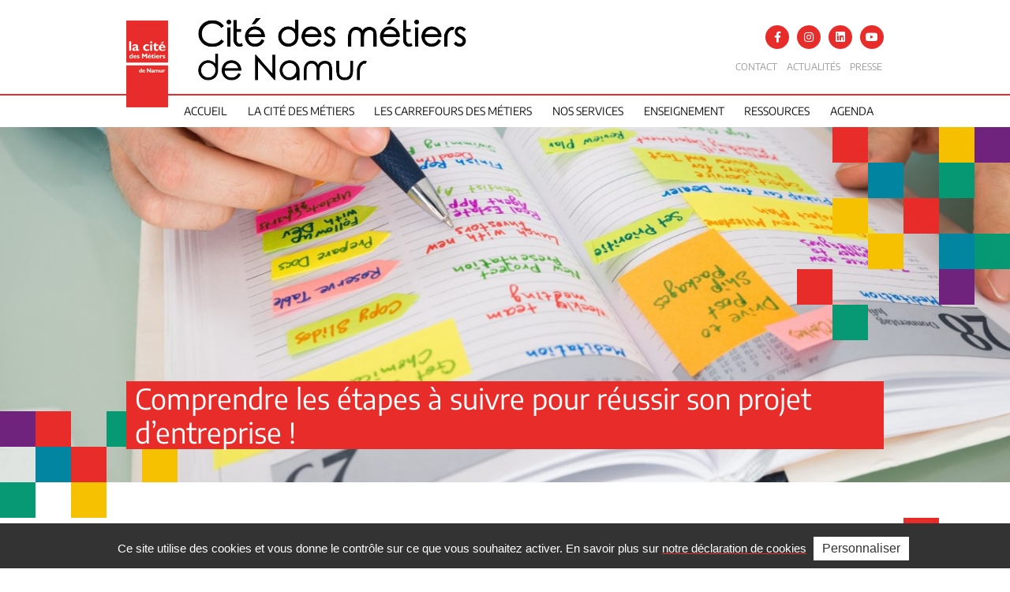

--- FILE ---
content_type: text/html; charset=UTF-8
request_url: https://www.cdmnamur.be/agendas/comprendre-les-etapes-a-suivre-pour-reussir-son-projet-dentreprise/
body_size: 17371
content:
<!DOCTYPE html><html lang="fr_BE"><head><meta charset="UTF-8"><meta name="description" content="Avancez dans vos choix professionnels et scolaires !"><meta http-equiv="Content-Type" content="text/html; charset=UTF-8"><meta http-equiv="X-UA-Compatible" content="IE=edge"><meta name="viewport" content="width=device-width, initial-scale=1.0"><link rel="pingback" href="https://www.cdmnamur.be/xmlrpc.php"><meta name='robots' content='index, follow, max-image-preview:large, max-snippet:-1, max-video-preview:-1' />

	<!-- This site is optimized with the Yoast SEO plugin v26.8 - https://yoast.com/product/yoast-seo-wordpress/ -->
	<title>COMPLET! Comprendre les étapes à suivre pour réussir son projet d’entreprise ! - Cité des métiers de Namur</title>
	<link rel="canonical" href="https://www.cdmnamur.be/agendas/comprendre-les-etapes-a-suivre-pour-reussir-son-projet-dentreprise/" />
	<meta property="og:locale" content="fr_FR" />
	<meta property="og:type" content="article" />
	<meta property="og:title" content="COMPLET! Comprendre les étapes à suivre pour réussir son projet d’entreprise ! - Cité des métiers de Namur" />
	<meta property="og:description" content="Comprendre les étapes à suivre pour réussir son projet d’entreprise ! " />
	<meta property="og:url" content="https://www.cdmnamur.be/agendas/comprendre-les-etapes-a-suivre-pour-reussir-son-projet-dentreprise/" />
	<meta property="og:site_name" content="Cité des métiers de Namur" />
	<meta property="article:modified_time" content="2024-04-04T13:16:22+00:00" />
	<meta property="og:image" content="https://www.cdmnamur.be/wp-content/uploads/2024/03/GEF-les-etapes-a-suivre-2024.jpg" />
	<meta property="og:image:width" content="1080" />
	<meta property="og:image:height" content="1080" />
	<meta property="og:image:type" content="image/jpeg" />
	<meta name="twitter:card" content="summary_large_image" />
	<meta name="twitter:label1" content="Durée de lecture est." />
	<meta name="twitter:data1" content="1 minute" />
	<script type="application/ld+json" class="yoast-schema-graph">{"@context":"https://schema.org","@graph":[{"@type":"WebPage","@id":"https://www.cdmnamur.be/agendas/comprendre-les-etapes-a-suivre-pour-reussir-son-projet-dentreprise/","url":"https://www.cdmnamur.be/agendas/comprendre-les-etapes-a-suivre-pour-reussir-son-projet-dentreprise/","name":"COMPLET! Comprendre les étapes à suivre pour réussir son projet d’entreprise ! - Cité des métiers de Namur","isPartOf":{"@id":"https://www.cdmnamur.be/#website"},"primaryImageOfPage":{"@id":"https://www.cdmnamur.be/agendas/comprendre-les-etapes-a-suivre-pour-reussir-son-projet-dentreprise/#primaryimage"},"image":{"@id":"https://www.cdmnamur.be/agendas/comprendre-les-etapes-a-suivre-pour-reussir-son-projet-dentreprise/#primaryimage"},"thumbnailUrl":"https://www.cdmnamur.be/wp-content/uploads/2024/03/GEF-les-etapes-a-suivre-2024.jpg","datePublished":"2024-03-26T09:58:22+00:00","dateModified":"2024-04-04T13:16:22+00:00","breadcrumb":{"@id":"https://www.cdmnamur.be/agendas/comprendre-les-etapes-a-suivre-pour-reussir-son-projet-dentreprise/#breadcrumb"},"inLanguage":"fr-BE","potentialAction":[{"@type":"ReadAction","target":["https://www.cdmnamur.be/agendas/comprendre-les-etapes-a-suivre-pour-reussir-son-projet-dentreprise/"]}]},{"@type":"ImageObject","inLanguage":"fr-BE","@id":"https://www.cdmnamur.be/agendas/comprendre-les-etapes-a-suivre-pour-reussir-son-projet-dentreprise/#primaryimage","url":"https://www.cdmnamur.be/wp-content/uploads/2024/03/GEF-les-etapes-a-suivre-2024.jpg","contentUrl":"https://www.cdmnamur.be/wp-content/uploads/2024/03/GEF-les-etapes-a-suivre-2024.jpg","width":1080,"height":1080},{"@type":"BreadcrumbList","@id":"https://www.cdmnamur.be/agendas/comprendre-les-etapes-a-suivre-pour-reussir-son-projet-dentreprise/#breadcrumb","itemListElement":[{"@type":"ListItem","position":1,"name":"Accueil","item":"https://www.cdmnamur.be/"},{"@type":"ListItem","position":2,"name":"COMPLET! Comprendre les étapes à suivre pour réussir son projet d’entreprise !"}]},{"@type":"WebSite","@id":"https://www.cdmnamur.be/#website","url":"https://www.cdmnamur.be/","name":"Cité des métiers de Namur","description":"Avancez dans vos choix professionnels et scolaires !","potentialAction":[{"@type":"SearchAction","target":{"@type":"EntryPoint","urlTemplate":"https://www.cdmnamur.be/?s={search_term_string}"},"query-input":{"@type":"PropertyValueSpecification","valueRequired":true,"valueName":"search_term_string"}}],"inLanguage":"fr-BE"}]}</script>
	<!-- / Yoast SEO plugin. -->


<link rel="alternate" type="application/rss+xml" title="Cité des métiers de Namur &raquo; Flux" href="https://www.cdmnamur.be/feed/" />
<link rel="alternate" type="application/rss+xml" title="Cité des métiers de Namur &raquo; Flux des commentaires" href="https://www.cdmnamur.be/comments/feed/" />
<link rel="alternate" title="oEmbed (JSON)" type="application/json+oembed" href="https://www.cdmnamur.be/wp-json/oembed/1.0/embed?url=https%3A%2F%2Fwww.cdmnamur.be%2Fagendas%2Fcomprendre-les-etapes-a-suivre-pour-reussir-son-projet-dentreprise%2F" />
<link rel="alternate" title="oEmbed (XML)" type="text/xml+oembed" href="https://www.cdmnamur.be/wp-json/oembed/1.0/embed?url=https%3A%2F%2Fwww.cdmnamur.be%2Fagendas%2Fcomprendre-les-etapes-a-suivre-pour-reussir-son-projet-dentreprise%2F&#038;format=xml" />
<style id='wp-img-auto-sizes-contain-inline-css' type='text/css'>
img:is([sizes=auto i],[sizes^="auto," i]){contain-intrinsic-size:3000px 1500px}
/*# sourceURL=wp-img-auto-sizes-contain-inline-css */
</style>
<link rel='stylesheet' id='nf-font-awesome-css' href='https://www.cdmnamur.be/wp-content/plugins/ninja-forms/assets/css/font-awesome.min.css?ver=e2329621008673799e53a445956f4bd5' type='text/css' media='all' />
<style id='wp-block-library-inline-css' type='text/css'>
:root{--wp-block-synced-color:#7a00df;--wp-block-synced-color--rgb:122,0,223;--wp-bound-block-color:var(--wp-block-synced-color);--wp-editor-canvas-background:#ddd;--wp-admin-theme-color:#007cba;--wp-admin-theme-color--rgb:0,124,186;--wp-admin-theme-color-darker-10:#006ba1;--wp-admin-theme-color-darker-10--rgb:0,107,160.5;--wp-admin-theme-color-darker-20:#005a87;--wp-admin-theme-color-darker-20--rgb:0,90,135;--wp-admin-border-width-focus:2px}@media (min-resolution:192dpi){:root{--wp-admin-border-width-focus:1.5px}}.wp-element-button{cursor:pointer}:root .has-very-light-gray-background-color{background-color:#eee}:root .has-very-dark-gray-background-color{background-color:#313131}:root .has-very-light-gray-color{color:#eee}:root .has-very-dark-gray-color{color:#313131}:root .has-vivid-green-cyan-to-vivid-cyan-blue-gradient-background{background:linear-gradient(135deg,#00d084,#0693e3)}:root .has-purple-crush-gradient-background{background:linear-gradient(135deg,#34e2e4,#4721fb 50%,#ab1dfe)}:root .has-hazy-dawn-gradient-background{background:linear-gradient(135deg,#faaca8,#dad0ec)}:root .has-subdued-olive-gradient-background{background:linear-gradient(135deg,#fafae1,#67a671)}:root .has-atomic-cream-gradient-background{background:linear-gradient(135deg,#fdd79a,#004a59)}:root .has-nightshade-gradient-background{background:linear-gradient(135deg,#330968,#31cdcf)}:root .has-midnight-gradient-background{background:linear-gradient(135deg,#020381,#2874fc)}:root{--wp--preset--font-size--normal:16px;--wp--preset--font-size--huge:42px}.has-regular-font-size{font-size:1em}.has-larger-font-size{font-size:2.625em}.has-normal-font-size{font-size:var(--wp--preset--font-size--normal)}.has-huge-font-size{font-size:var(--wp--preset--font-size--huge)}.has-text-align-center{text-align:center}.has-text-align-left{text-align:left}.has-text-align-right{text-align:right}.has-fit-text{white-space:nowrap!important}#end-resizable-editor-section{display:none}.aligncenter{clear:both}.items-justified-left{justify-content:flex-start}.items-justified-center{justify-content:center}.items-justified-right{justify-content:flex-end}.items-justified-space-between{justify-content:space-between}.screen-reader-text{border:0;clip-path:inset(50%);height:1px;margin:-1px;overflow:hidden;padding:0;position:absolute;width:1px;word-wrap:normal!important}.screen-reader-text:focus{background-color:#ddd;clip-path:none;color:#444;display:block;font-size:1em;height:auto;left:5px;line-height:normal;padding:15px 23px 14px;text-decoration:none;top:5px;width:auto;z-index:100000}html :where(.has-border-color){border-style:solid}html :where([style*=border-top-color]){border-top-style:solid}html :where([style*=border-right-color]){border-right-style:solid}html :where([style*=border-bottom-color]){border-bottom-style:solid}html :where([style*=border-left-color]){border-left-style:solid}html :where([style*=border-width]){border-style:solid}html :where([style*=border-top-width]){border-top-style:solid}html :where([style*=border-right-width]){border-right-style:solid}html :where([style*=border-bottom-width]){border-bottom-style:solid}html :where([style*=border-left-width]){border-left-style:solid}html :where(img[class*=wp-image-]){height:auto;max-width:100%}:where(figure){margin:0 0 1em}html :where(.is-position-sticky){--wp-admin--admin-bar--position-offset:var(--wp-admin--admin-bar--height,0px)}@media screen and (max-width:600px){html :where(.is-position-sticky){--wp-admin--admin-bar--position-offset:0px}}

/*# sourceURL=wp-block-library-inline-css */
</style><style id='global-styles-inline-css' type='text/css'>
:root{--wp--preset--aspect-ratio--square: 1;--wp--preset--aspect-ratio--4-3: 4/3;--wp--preset--aspect-ratio--3-4: 3/4;--wp--preset--aspect-ratio--3-2: 3/2;--wp--preset--aspect-ratio--2-3: 2/3;--wp--preset--aspect-ratio--16-9: 16/9;--wp--preset--aspect-ratio--9-16: 9/16;--wp--preset--color--black: #000000;--wp--preset--color--cyan-bluish-gray: #abb8c3;--wp--preset--color--white: #ffffff;--wp--preset--color--pale-pink: #f78da7;--wp--preset--color--vivid-red: #cf2e2e;--wp--preset--color--luminous-vivid-orange: #ff6900;--wp--preset--color--luminous-vivid-amber: #fcb900;--wp--preset--color--light-green-cyan: #7bdcb5;--wp--preset--color--vivid-green-cyan: #00d084;--wp--preset--color--pale-cyan-blue: #8ed1fc;--wp--preset--color--vivid-cyan-blue: #0693e3;--wp--preset--color--vivid-purple: #9b51e0;--wp--preset--gradient--vivid-cyan-blue-to-vivid-purple: linear-gradient(135deg,rgb(6,147,227) 0%,rgb(155,81,224) 100%);--wp--preset--gradient--light-green-cyan-to-vivid-green-cyan: linear-gradient(135deg,rgb(122,220,180) 0%,rgb(0,208,130) 100%);--wp--preset--gradient--luminous-vivid-amber-to-luminous-vivid-orange: linear-gradient(135deg,rgb(252,185,0) 0%,rgb(255,105,0) 100%);--wp--preset--gradient--luminous-vivid-orange-to-vivid-red: linear-gradient(135deg,rgb(255,105,0) 0%,rgb(207,46,46) 100%);--wp--preset--gradient--very-light-gray-to-cyan-bluish-gray: linear-gradient(135deg,rgb(238,238,238) 0%,rgb(169,184,195) 100%);--wp--preset--gradient--cool-to-warm-spectrum: linear-gradient(135deg,rgb(74,234,220) 0%,rgb(151,120,209) 20%,rgb(207,42,186) 40%,rgb(238,44,130) 60%,rgb(251,105,98) 80%,rgb(254,248,76) 100%);--wp--preset--gradient--blush-light-purple: linear-gradient(135deg,rgb(255,206,236) 0%,rgb(152,150,240) 100%);--wp--preset--gradient--blush-bordeaux: linear-gradient(135deg,rgb(254,205,165) 0%,rgb(254,45,45) 50%,rgb(107,0,62) 100%);--wp--preset--gradient--luminous-dusk: linear-gradient(135deg,rgb(255,203,112) 0%,rgb(199,81,192) 50%,rgb(65,88,208) 100%);--wp--preset--gradient--pale-ocean: linear-gradient(135deg,rgb(255,245,203) 0%,rgb(182,227,212) 50%,rgb(51,167,181) 100%);--wp--preset--gradient--electric-grass: linear-gradient(135deg,rgb(202,248,128) 0%,rgb(113,206,126) 100%);--wp--preset--gradient--midnight: linear-gradient(135deg,rgb(2,3,129) 0%,rgb(40,116,252) 100%);--wp--preset--font-size--small: 13px;--wp--preset--font-size--medium: 20px;--wp--preset--font-size--large: 36px;--wp--preset--font-size--x-large: 42px;--wp--preset--spacing--20: 0.44rem;--wp--preset--spacing--30: 0.67rem;--wp--preset--spacing--40: 1rem;--wp--preset--spacing--50: 1.5rem;--wp--preset--spacing--60: 2.25rem;--wp--preset--spacing--70: 3.38rem;--wp--preset--spacing--80: 5.06rem;--wp--preset--shadow--natural: 6px 6px 9px rgba(0, 0, 0, 0.2);--wp--preset--shadow--deep: 12px 12px 50px rgba(0, 0, 0, 0.4);--wp--preset--shadow--sharp: 6px 6px 0px rgba(0, 0, 0, 0.2);--wp--preset--shadow--outlined: 6px 6px 0px -3px rgb(255, 255, 255), 6px 6px rgb(0, 0, 0);--wp--preset--shadow--crisp: 6px 6px 0px rgb(0, 0, 0);}:where(.is-layout-flex){gap: 0.5em;}:where(.is-layout-grid){gap: 0.5em;}body .is-layout-flex{display: flex;}.is-layout-flex{flex-wrap: wrap;align-items: center;}.is-layout-flex > :is(*, div){margin: 0;}body .is-layout-grid{display: grid;}.is-layout-grid > :is(*, div){margin: 0;}:where(.wp-block-columns.is-layout-flex){gap: 2em;}:where(.wp-block-columns.is-layout-grid){gap: 2em;}:where(.wp-block-post-template.is-layout-flex){gap: 1.25em;}:where(.wp-block-post-template.is-layout-grid){gap: 1.25em;}.has-black-color{color: var(--wp--preset--color--black) !important;}.has-cyan-bluish-gray-color{color: var(--wp--preset--color--cyan-bluish-gray) !important;}.has-white-color{color: var(--wp--preset--color--white) !important;}.has-pale-pink-color{color: var(--wp--preset--color--pale-pink) !important;}.has-vivid-red-color{color: var(--wp--preset--color--vivid-red) !important;}.has-luminous-vivid-orange-color{color: var(--wp--preset--color--luminous-vivid-orange) !important;}.has-luminous-vivid-amber-color{color: var(--wp--preset--color--luminous-vivid-amber) !important;}.has-light-green-cyan-color{color: var(--wp--preset--color--light-green-cyan) !important;}.has-vivid-green-cyan-color{color: var(--wp--preset--color--vivid-green-cyan) !important;}.has-pale-cyan-blue-color{color: var(--wp--preset--color--pale-cyan-blue) !important;}.has-vivid-cyan-blue-color{color: var(--wp--preset--color--vivid-cyan-blue) !important;}.has-vivid-purple-color{color: var(--wp--preset--color--vivid-purple) !important;}.has-black-background-color{background-color: var(--wp--preset--color--black) !important;}.has-cyan-bluish-gray-background-color{background-color: var(--wp--preset--color--cyan-bluish-gray) !important;}.has-white-background-color{background-color: var(--wp--preset--color--white) !important;}.has-pale-pink-background-color{background-color: var(--wp--preset--color--pale-pink) !important;}.has-vivid-red-background-color{background-color: var(--wp--preset--color--vivid-red) !important;}.has-luminous-vivid-orange-background-color{background-color: var(--wp--preset--color--luminous-vivid-orange) !important;}.has-luminous-vivid-amber-background-color{background-color: var(--wp--preset--color--luminous-vivid-amber) !important;}.has-light-green-cyan-background-color{background-color: var(--wp--preset--color--light-green-cyan) !important;}.has-vivid-green-cyan-background-color{background-color: var(--wp--preset--color--vivid-green-cyan) !important;}.has-pale-cyan-blue-background-color{background-color: var(--wp--preset--color--pale-cyan-blue) !important;}.has-vivid-cyan-blue-background-color{background-color: var(--wp--preset--color--vivid-cyan-blue) !important;}.has-vivid-purple-background-color{background-color: var(--wp--preset--color--vivid-purple) !important;}.has-black-border-color{border-color: var(--wp--preset--color--black) !important;}.has-cyan-bluish-gray-border-color{border-color: var(--wp--preset--color--cyan-bluish-gray) !important;}.has-white-border-color{border-color: var(--wp--preset--color--white) !important;}.has-pale-pink-border-color{border-color: var(--wp--preset--color--pale-pink) !important;}.has-vivid-red-border-color{border-color: var(--wp--preset--color--vivid-red) !important;}.has-luminous-vivid-orange-border-color{border-color: var(--wp--preset--color--luminous-vivid-orange) !important;}.has-luminous-vivid-amber-border-color{border-color: var(--wp--preset--color--luminous-vivid-amber) !important;}.has-light-green-cyan-border-color{border-color: var(--wp--preset--color--light-green-cyan) !important;}.has-vivid-green-cyan-border-color{border-color: var(--wp--preset--color--vivid-green-cyan) !important;}.has-pale-cyan-blue-border-color{border-color: var(--wp--preset--color--pale-cyan-blue) !important;}.has-vivid-cyan-blue-border-color{border-color: var(--wp--preset--color--vivid-cyan-blue) !important;}.has-vivid-purple-border-color{border-color: var(--wp--preset--color--vivid-purple) !important;}.has-vivid-cyan-blue-to-vivid-purple-gradient-background{background: var(--wp--preset--gradient--vivid-cyan-blue-to-vivid-purple) !important;}.has-light-green-cyan-to-vivid-green-cyan-gradient-background{background: var(--wp--preset--gradient--light-green-cyan-to-vivid-green-cyan) !important;}.has-luminous-vivid-amber-to-luminous-vivid-orange-gradient-background{background: var(--wp--preset--gradient--luminous-vivid-amber-to-luminous-vivid-orange) !important;}.has-luminous-vivid-orange-to-vivid-red-gradient-background{background: var(--wp--preset--gradient--luminous-vivid-orange-to-vivid-red) !important;}.has-very-light-gray-to-cyan-bluish-gray-gradient-background{background: var(--wp--preset--gradient--very-light-gray-to-cyan-bluish-gray) !important;}.has-cool-to-warm-spectrum-gradient-background{background: var(--wp--preset--gradient--cool-to-warm-spectrum) !important;}.has-blush-light-purple-gradient-background{background: var(--wp--preset--gradient--blush-light-purple) !important;}.has-blush-bordeaux-gradient-background{background: var(--wp--preset--gradient--blush-bordeaux) !important;}.has-luminous-dusk-gradient-background{background: var(--wp--preset--gradient--luminous-dusk) !important;}.has-pale-ocean-gradient-background{background: var(--wp--preset--gradient--pale-ocean) !important;}.has-electric-grass-gradient-background{background: var(--wp--preset--gradient--electric-grass) !important;}.has-midnight-gradient-background{background: var(--wp--preset--gradient--midnight) !important;}.has-small-font-size{font-size: var(--wp--preset--font-size--small) !important;}.has-medium-font-size{font-size: var(--wp--preset--font-size--medium) !important;}.has-large-font-size{font-size: var(--wp--preset--font-size--large) !important;}.has-x-large-font-size{font-size: var(--wp--preset--font-size--x-large) !important;}
/*# sourceURL=global-styles-inline-css */
</style>

<style id='classic-theme-styles-inline-css' type='text/css'>
/*! This file is auto-generated */
.wp-block-button__link{color:#fff;background-color:#32373c;border-radius:9999px;box-shadow:none;text-decoration:none;padding:calc(.667em + 2px) calc(1.333em + 2px);font-size:1.125em}.wp-block-file__button{background:#32373c;color:#fff;text-decoration:none}
/*# sourceURL=/wp-includes/css/classic-themes.min.css */
</style>
<link rel='stylesheet' id='wp-components-css' href='https://www.cdmnamur.be/wp-includes/css/dist/components/style.min.css?ver=e2329621008673799e53a445956f4bd5' type='text/css' media='all' />
<link rel='stylesheet' id='wp-preferences-css' href='https://www.cdmnamur.be/wp-includes/css/dist/preferences/style.min.css?ver=e2329621008673799e53a445956f4bd5' type='text/css' media='all' />
<link rel='stylesheet' id='wp-block-editor-css' href='https://www.cdmnamur.be/wp-includes/css/dist/block-editor/style.min.css?ver=e2329621008673799e53a445956f4bd5' type='text/css' media='all' />
<link rel='stylesheet' id='popup-maker-block-library-style-css' href='https://www.cdmnamur.be/wp-content/plugins/popup-maker/dist/packages/block-library-style.css?ver=dbea705cfafe089d65f1' type='text/css' media='all' />
<link rel='stylesheet' id='bundle.css-css' href='https://www.cdmnamur.be/wp-content/themes/syltaen/build/css/bundle.css?ver=1701847931' type='text/css' media='all' />
<script type="text/javascript" src="https://www.cdmnamur.be/wp-includes/js/jquery/jquery.min.js?ver=3.7.1" id="jquery-core-js"></script>
<script type="text/javascript" src="https://www.cdmnamur.be/wp-includes/js/jquery/jquery-migrate.min.js?ver=3.4.1" id="jquery-migrate-js"></script>
<script type="text/javascript" src="https://www.cdmnamur.be/wp-includes/js/underscore.min.js?ver=1.13.7" id="underscore-js"></script>
<script type="text/javascript" src="https://www.cdmnamur.be/wp-includes/js/backbone.min.js?ver=1.6.0" id="backbone-js"></script>
<script type="text/javascript" src="https://www.cdmnamur.be/wp-content/plugins/ninja-forms/assets/js/min/front-end-deps.js?ver=3.13.4" id="nf-front-end-deps-js"></script>
<script type="text/javascript" id="nf-front-end-js-extra">
/* <![CDATA[ */
var nfi18n = {"ninjaForms":"Ninja Forms","changeEmailErrorMsg":"Veuillez saisir une adresse de messagerie valide. Ex\u00a0: jean.dupont@gmail.com","changeDateErrorMsg":"Veuillez saisir une date valide\u00a0!","confirmFieldErrorMsg":"Ces champs doivent correspondre\u00a0!","fieldNumberNumMinError":"Erreur de nombre min.","fieldNumberNumMaxError":"Erreur de nombre max.","fieldNumberIncrementBy":"Veuillez incr\u00e9menter par ","fieldTextareaRTEInsertLink":"Ins\u00e9rer un lien","fieldTextareaRTEInsertMedia":"Ins\u00e9rer un m\u00e9dia","fieldTextareaRTESelectAFile":"S\u00e9lectionnez un fichier","formErrorsCorrectErrors":"Veuillez corriger les erreurs avant d\u2019envoyer ce formulaire.","formHoneypot":"Si vous \u00eates un \u00eatre humain et que vous voyez ce champ, veuillez le laisser vide.","validateRequiredField":"Ce champ est obligatoire.","honeypotHoneypotError":"Erreur Honeypot","fileUploadOldCodeFileUploadInProgress":"T\u00e9l\u00e9versement du fichier en cours.","fileUploadOldCodeFileUpload":"T\u00c9L\u00c9VERSEMENT DE FICHIER","currencySymbol":"$","fieldsMarkedRequired":"Les champs marqu\u00e9s d\u2019un \u003Cspan class=\"ninja-forms-req-symbol\"\u003E*\u003C/span\u003E sont obligatoires","thousands_sep":"\u00a0","decimal_point":",","siteLocale":"fr_BE","dateFormat":"m/d/Y","startOfWeek":"1","of":"sur","previousMonth":"Mois pr\u00e9c\u00e9dent","nextMonth":"Mois suivant","months":["Janvier","F\u00e9vrier","Mars","Avril","Mai","Juin","Juillet","Ao\u00fbt","Septembre","Octobre","Novembre","D\u00e9cembre"],"monthsShort":["Jan","F\u00e9v","Mar","Avr","Mai","Juin","Juil","Ao\u00fb","Sep","Oct","Nov","D\u00e9c"],"weekdays":["Dimanche","Lundi","Mardi","Mercredi","Jeudi","Vendredi","Samedi"],"weekdaysShort":["Dim","Lun","Mar","Mer","Jeu","Ven","Sam"],"weekdaysMin":["Di","Lu","Ma","Me","Je","Ve","Sa"],"recaptchaConsentMissing":"reCaptcha validation couldn't load.","recaptchaMissingCookie":"reCaptcha v3 validation couldn't load the cookie needed to submit the form.","recaptchaConsentEvent":"Accept reCaptcha cookies before sending the form."};
var nfFrontEnd = {"adminAjax":"https://www.cdmnamur.be/wp-admin/admin-ajax.php","ajaxNonce":"31e3153f3b","requireBaseUrl":"https://www.cdmnamur.be/wp-content/plugins/ninja-forms/assets/js/","use_merge_tags":{"user":{"address":"address","textbox":"textbox","button":"button","checkbox":"checkbox","city":"city","confirm":"confirm","date":"date","email":"email","firstname":"firstname","html":"html","hcaptcha":"hcaptcha","hidden":"hidden","lastname":"lastname","listcheckbox":"listcheckbox","listcountry":"listcountry","listimage":"listimage","listmultiselect":"listmultiselect","listradio":"listradio","listselect":"listselect","liststate":"liststate","note":"note","number":"number","password":"password","passwordconfirm":"passwordconfirm","product":"product","quantity":"quantity","recaptcha":"recaptcha","recaptcha_v3":"recaptcha_v3","repeater":"repeater","shipping":"shipping","signature":"signature","spam":"spam","starrating":"starrating","submit":"submit","terms":"terms","textarea":"textarea","total":"total","turnstile":"turnstile","unknown":"unknown","zip":"zip","hr":"hr","text":"text","file":"file","range":"range"},"post":{"address":"address","textbox":"textbox","button":"button","checkbox":"checkbox","city":"city","confirm":"confirm","date":"date","email":"email","firstname":"firstname","html":"html","hcaptcha":"hcaptcha","hidden":"hidden","lastname":"lastname","listcheckbox":"listcheckbox","listcountry":"listcountry","listimage":"listimage","listmultiselect":"listmultiselect","listradio":"listradio","listselect":"listselect","liststate":"liststate","note":"note","number":"number","password":"password","passwordconfirm":"passwordconfirm","product":"product","quantity":"quantity","recaptcha":"recaptcha","recaptcha_v3":"recaptcha_v3","repeater":"repeater","shipping":"shipping","signature":"signature","spam":"spam","starrating":"starrating","submit":"submit","terms":"terms","textarea":"textarea","total":"total","turnstile":"turnstile","unknown":"unknown","zip":"zip","hr":"hr","text":"text","file":"file","range":"range"},"system":{"address":"address","textbox":"textbox","button":"button","checkbox":"checkbox","city":"city","confirm":"confirm","date":"date","email":"email","firstname":"firstname","html":"html","hcaptcha":"hcaptcha","hidden":"hidden","lastname":"lastname","listcheckbox":"listcheckbox","listcountry":"listcountry","listimage":"listimage","listmultiselect":"listmultiselect","listradio":"listradio","listselect":"listselect","liststate":"liststate","note":"note","number":"number","password":"password","passwordconfirm":"passwordconfirm","product":"product","quantity":"quantity","recaptcha":"recaptcha","recaptcha_v3":"recaptcha_v3","repeater":"repeater","shipping":"shipping","signature":"signature","spam":"spam","starrating":"starrating","submit":"submit","terms":"terms","textarea":"textarea","total":"total","turnstile":"turnstile","unknown":"unknown","zip":"zip","hr":"hr","text":"text","file":"file","range":"range"},"fields":{"address":"address","textbox":"textbox","button":"button","checkbox":"checkbox","city":"city","confirm":"confirm","date":"date","email":"email","firstname":"firstname","html":"html","hcaptcha":"hcaptcha","hidden":"hidden","lastname":"lastname","listcheckbox":"listcheckbox","listcountry":"listcountry","listimage":"listimage","listmultiselect":"listmultiselect","listradio":"listradio","listselect":"listselect","liststate":"liststate","note":"note","number":"number","password":"password","passwordconfirm":"passwordconfirm","product":"product","quantity":"quantity","recaptcha":"recaptcha","recaptcha_v3":"recaptcha_v3","repeater":"repeater","shipping":"shipping","signature":"signature","spam":"spam","starrating":"starrating","submit":"submit","terms":"terms","textarea":"textarea","total":"total","turnstile":"turnstile","unknown":"unknown","zip":"zip","hr":"hr","text":"text","file":"file","range":"range"},"calculations":{"html":"html","hidden":"hidden","note":"note","unknown":"unknown"}},"opinionated_styles":"light","filter_esc_status":"false","nf_consent_status_response":[]};
var nfInlineVars = [];
var nfi18n = {"ninjaForms":"Ninja Forms","changeEmailErrorMsg":"Veuillez saisir une adresse de messagerie valide. Ex\u00a0: jean.dupont@gmail.com","changeDateErrorMsg":"Veuillez saisir une date valide\u00a0!","confirmFieldErrorMsg":"Ces champs doivent correspondre\u00a0!","fieldNumberNumMinError":"Erreur de nombre min.","fieldNumberNumMaxError":"Erreur de nombre max.","fieldNumberIncrementBy":"Veuillez incr\u00e9menter par ","fieldTextareaRTEInsertLink":"Ins\u00e9rer un lien","fieldTextareaRTEInsertMedia":"Ins\u00e9rer un m\u00e9dia","fieldTextareaRTESelectAFile":"S\u00e9lectionnez un fichier","formErrorsCorrectErrors":"Veuillez corriger les erreurs avant d\u2019envoyer ce formulaire.","formHoneypot":"Si vous \u00eates un \u00eatre humain et que vous voyez ce champ, veuillez le laisser vide.","validateRequiredField":"Ce champ est obligatoire.","honeypotHoneypotError":"Erreur Honeypot","fileUploadOldCodeFileUploadInProgress":"T\u00e9l\u00e9versement du fichier en cours.","fileUploadOldCodeFileUpload":"T\u00c9L\u00c9VERSEMENT DE FICHIER","currencySymbol":"$","fieldsMarkedRequired":"Les champs marqu\u00e9s d\u2019un \u003Cspan class=\"ninja-forms-req-symbol\"\u003E*\u003C/span\u003E sont obligatoires","thousands_sep":"\u00a0","decimal_point":",","siteLocale":"fr_BE","dateFormat":"m/d/Y","startOfWeek":"1","of":"sur","previousMonth":"Mois pr\u00e9c\u00e9dent","nextMonth":"Mois suivant","months":["Janvier","F\u00e9vrier","Mars","Avril","Mai","Juin","Juillet","Ao\u00fbt","Septembre","Octobre","Novembre","D\u00e9cembre"],"monthsShort":["Jan","F\u00e9v","Mar","Avr","Mai","Juin","Juil","Ao\u00fb","Sep","Oct","Nov","D\u00e9c"],"weekdays":["Dimanche","Lundi","Mardi","Mercredi","Jeudi","Vendredi","Samedi"],"weekdaysShort":["Dim","Lun","Mar","Mer","Jeu","Ven","Sam"],"weekdaysMin":["Di","Lu","Ma","Me","Je","Ve","Sa"],"recaptchaConsentMissing":"reCaptcha validation couldn't load.","recaptchaMissingCookie":"reCaptcha v3 validation couldn't load the cookie needed to submit the form.","recaptchaConsentEvent":"Accept reCaptcha cookies before sending the form."};
var nfFrontEnd = {"adminAjax":"https://www.cdmnamur.be/wp-admin/admin-ajax.php","ajaxNonce":"31e3153f3b","requireBaseUrl":"https://www.cdmnamur.be/wp-content/plugins/ninja-forms/assets/js/","use_merge_tags":{"user":{"address":"address","textbox":"textbox","button":"button","checkbox":"checkbox","city":"city","confirm":"confirm","date":"date","email":"email","firstname":"firstname","html":"html","hcaptcha":"hcaptcha","hidden":"hidden","lastname":"lastname","listcheckbox":"listcheckbox","listcountry":"listcountry","listimage":"listimage","listmultiselect":"listmultiselect","listradio":"listradio","listselect":"listselect","liststate":"liststate","note":"note","number":"number","password":"password","passwordconfirm":"passwordconfirm","product":"product","quantity":"quantity","recaptcha":"recaptcha","recaptcha_v3":"recaptcha_v3","repeater":"repeater","shipping":"shipping","signature":"signature","spam":"spam","starrating":"starrating","submit":"submit","terms":"terms","textarea":"textarea","total":"total","turnstile":"turnstile","unknown":"unknown","zip":"zip","hr":"hr","text":"text","file":"file","range":"range"},"post":{"address":"address","textbox":"textbox","button":"button","checkbox":"checkbox","city":"city","confirm":"confirm","date":"date","email":"email","firstname":"firstname","html":"html","hcaptcha":"hcaptcha","hidden":"hidden","lastname":"lastname","listcheckbox":"listcheckbox","listcountry":"listcountry","listimage":"listimage","listmultiselect":"listmultiselect","listradio":"listradio","listselect":"listselect","liststate":"liststate","note":"note","number":"number","password":"password","passwordconfirm":"passwordconfirm","product":"product","quantity":"quantity","recaptcha":"recaptcha","recaptcha_v3":"recaptcha_v3","repeater":"repeater","shipping":"shipping","signature":"signature","spam":"spam","starrating":"starrating","submit":"submit","terms":"terms","textarea":"textarea","total":"total","turnstile":"turnstile","unknown":"unknown","zip":"zip","hr":"hr","text":"text","file":"file","range":"range"},"system":{"address":"address","textbox":"textbox","button":"button","checkbox":"checkbox","city":"city","confirm":"confirm","date":"date","email":"email","firstname":"firstname","html":"html","hcaptcha":"hcaptcha","hidden":"hidden","lastname":"lastname","listcheckbox":"listcheckbox","listcountry":"listcountry","listimage":"listimage","listmultiselect":"listmultiselect","listradio":"listradio","listselect":"listselect","liststate":"liststate","note":"note","number":"number","password":"password","passwordconfirm":"passwordconfirm","product":"product","quantity":"quantity","recaptcha":"recaptcha","recaptcha_v3":"recaptcha_v3","repeater":"repeater","shipping":"shipping","signature":"signature","spam":"spam","starrating":"starrating","submit":"submit","terms":"terms","textarea":"textarea","total":"total","turnstile":"turnstile","unknown":"unknown","zip":"zip","hr":"hr","text":"text","file":"file","range":"range"},"fields":{"address":"address","textbox":"textbox","button":"button","checkbox":"checkbox","city":"city","confirm":"confirm","date":"date","email":"email","firstname":"firstname","html":"html","hcaptcha":"hcaptcha","hidden":"hidden","lastname":"lastname","listcheckbox":"listcheckbox","listcountry":"listcountry","listimage":"listimage","listmultiselect":"listmultiselect","listradio":"listradio","listselect":"listselect","liststate":"liststate","note":"note","number":"number","password":"password","passwordconfirm":"passwordconfirm","product":"product","quantity":"quantity","recaptcha":"recaptcha","recaptcha_v3":"recaptcha_v3","repeater":"repeater","shipping":"shipping","signature":"signature","spam":"spam","starrating":"starrating","submit":"submit","terms":"terms","textarea":"textarea","total":"total","turnstile":"turnstile","unknown":"unknown","zip":"zip","hr":"hr","text":"text","file":"file","range":"range"},"calculations":{"html":"html","hidden":"hidden","note":"note","unknown":"unknown"}},"opinionated_styles":"light","filter_esc_status":"false","nf_consent_status_response":[]};
var nfInlineVars = [];
//# sourceURL=nf-front-end-js-extra
/* ]]> */
</script>
<script type="text/javascript" src="https://www.cdmnamur.be/wp-content/plugins/ninja-forms/assets/js/min/front-end.js?ver=3.13.4" id="nf-front-end-js"></script>
<script type="text/javascript" src="https://www.cdmnamur.be/wp-content/plugins/hungryminds-cookies/tarteaucitron.js?ver=1603196823" id="hmcookies__js-js"></script>
<script type="text/javascript" id="hmcookies__js-js-after">
/* <![CDATA[ */
    tarteaucitron.init({
            /* Automatically open the panel with the hashtag */
            "hashtag": "#gestion-des-cookies",

            /* disabling the auto consent feature on navigation? */
            "highPrivacy": true,

            /* disable the "more info" link to https://opt-out.ferank.eu/fr/service/.. */
            "moreInfoLink": false,

            /* display the "Accept all" call-to-action */
            "AcceptAllCta": false,

            /* the big banner should be on "top" or "bottom"? */
            "orientation": "bottom",

            /* Display a message if an adblocker is detected */
            "adblocker": false,

            /* show the small banner on bottom right? */
            "showAlertSmall": false,

            /* Display the list of cookies installed ? */
            "cookieslist": true,

            /* remove the credit link? */
            "removeCredit": true,

            /* Deny everything if DNT is on */
            "handleBrowserDNTRequest": false,

            /* Add a link to the private policy page defined in WordPress */
            "privacyUrl": 'https://www.cdmnamur.be/vie-privee/'

            //"cookieDomain": ".example.com" /* Domain name on which the cookie for the subdomains will be placed * /
        });

        /* supported: fr, en, de, es, it, pt, pl, ru */
        var tarteaucitronForceLanguage = document.documentElement.lang.substr(0, 2);// Google Analytics
tarteaucitron.user.gtagUa = "G-1XQ3PYZ7NM";
(tarteaucitron.job = tarteaucitron.job || []).push("gtag");
//# sourceURL=hmcookies__js-js-after
/* ]]> */
</script>
<link rel="https://api.w.org/" href="https://www.cdmnamur.be/wp-json/" /><link rel="EditURI" type="application/rsd+xml" title="RSD" href="https://www.cdmnamur.be/xmlrpc.php?rsd" />

<link rel='shortlink' href='https://www.cdmnamur.be/?p=4064' />
<link rel="icon" href="https://www.cdmnamur.be/wp-content/uploads/2020/11/cropped-favicon-32x32.png" sizes="32x32" />
<link rel="icon" href="https://www.cdmnamur.be/wp-content/uploads/2020/11/cropped-favicon-192x192.png" sizes="192x192" />
<link rel="apple-touch-icon" href="https://www.cdmnamur.be/wp-content/uploads/2020/11/cropped-favicon-180x180.png" />
<meta name="msapplication-TileImage" content="https://www.cdmnamur.be/wp-content/uploads/2020/11/cropped-favicon-270x270.png" />
</head><body class="wp-singular agendas-template-default single single-agendas postid-4064 wp-theme-syltaen is-unlogged"><div class="site"><header class="site-header" role="navigation"><div class="container"><a class="site-header__brand-main" href="https://www.cdmnamur.be/" rel="home"></a><div class="site-header__top flex-row flex-justify-space-between flex-align-center flex-row--responsive-xs"><a class="site-header__brand-secondary" href="https://www.cdmnamur.be/" rel="home"></a><div class="site-header__top__right"><ul class="social site-header__social"><li class="social__item"><a class="social__link" href="https://www.facebook.com/cdmnamur" title="Rejoignez-nous sur Facebook !" target="_blank" rel="noopener"><i class="fab fa-facebook-f" aria-hidden="true"></i></a></li><li class="social__item"><a class="social__link" href="https://www.instagram.com/cdmnamur/" title="Rejoignez-nous sur Instagram !" target="_blank" rel="noopener"><i class="fab fa-instagram" aria-hidden="true"></i></a></li><li class="social__item"><a class="social__link" href="https://be.linkedin.com/company/cdmnamur" title="Rejoignez-nous sur LinkedIn !" target="_blank" rel="noopener"><i class="fab fa-linkedin" aria-hidden="true"></i></a></li><li class="social__item"><a class="social__link" href="https://www.youtube.com/channel/UC-qTZus2YsBtBHq29ywa2pA" title="Rejoignez-nous sur Youtube !" target="_blank" rel="noopener"><i class="fab fa-youtube" aria-hidden="true"></i></a></li></ul><ul id="menu-menu-secondaire" class="site-header__secondary"><li id="site-header__secondary__item--110" class="site-header__secondary__item site-header__secondary__item--type-post_type site-header__secondary__item--object-page site-header__secondary__item--110"><a class="site-header__secondary__link " href="https://www.cdmnamur.be/contact/">Contact</a></li>
<li id="site-header__secondary__item--109" class="site-header__secondary__item site-header__secondary__item--type-post_type site-header__secondary__item--object-page site-header__secondary__item--109"><a class="site-header__secondary__link " href="https://www.cdmnamur.be/actualites/">Actualités</a></li>
<li id="site-header__secondary__item--598" class="site-header__secondary__item site-header__secondary__item--type-post_type site-header__secondary__item--object-page site-header__secondary__item--598"><a class="site-header__secondary__link " href="https://www.cdmnamur.be/presse/">Presse</a></li>
</ul></div></div><div class="site-header__bottom"><ul id="menu-menu-principal" class="site-header__main"><li id="site-header__main__item--99" class="site-header__main__item site-header__main__item--type-post_type site-header__main__item--object-page site-header__main__item--home site-header__main__item--99"><a class="site-header__main__link " href="https://www.cdmnamur.be/">Accueil</a></li>
<li id="site-header__main__item--101" class="site-header__main__item site-header__main__item--type-post_type site-header__main__item--object-page site-header__main__item--has-children site-header__main__item--101"><a class="site-header__main__link " href="https://www.cdmnamur.be/la-cite-des-metiers/">La cité des métiers</a>
<ul class="site-header__main__sub ">
	<li id="site-header__main__item--263" class="site-header__main__item site-header__main__item--type-post_type site-header__main__item--object-page site-header__main__item--263"><a class="site-header__main__link " href="https://www.cdmnamur.be/la-cite-des-metiers/nos-partenaires/">Nos partenaires</a></li>
	<li id="site-header__main__item--264" class="site-header__main__item site-header__main__item--type-post_type site-header__main__item--object-page site-header__main__item--264"><a class="site-header__main__link " href="https://www.cdmnamur.be/la-cite-des-metiers/reseau-international/">Réseau international</a></li>
	<li id="site-header__main__item--3966" class="site-header__main__item site-header__main__item--type-post_type site-header__main__item--object-page site-header__main__item--3966"><a class="site-header__main__link " href="https://www.cdmnamur.be/salon-xplore-job/">Salon Xplore Job</a></li>
	<li id="site-header__main__item--266" class="site-header__main__item site-header__main__item--type-post_type site-header__main__item--object-page site-header__main__item--266"><a class="site-header__main__link " href="https://www.cdmnamur.be/la-cite-des-metiers/videos-metiers/">Vidéos Métiers</a></li>
	<li id="site-header__main__item--4242" class="site-header__main__item site-header__main__item--type-post_type site-header__main__item--object-page site-header__main__item--4242"><a class="site-header__main__link " href="https://www.cdmnamur.be/steamuli-2/">STEAMULI</a></li>
	<li id="site-header__main__item--950" class="site-header__main__item site-header__main__item--type-post_type site-header__main__item--object-page site-header__main__item--950"><a class="site-header__main__link " href="https://www.cdmnamur.be/la-cite-des-metiers/zoom-emploi/">Zoom Emploi</a></li>
</ul>
</li>
<li id="site-header__main__item--3365" class="site-header__main__item site-header__main__item--type-post_type site-header__main__item--object-page site-header__main__item--has-children site-header__main__item--3365"><a class="site-header__main__link " href="https://www.cdmnamur.be/carrefours-des-metiers-associes/">Les Carrefours des Métiers</a>
<ul class="site-header__main__sub ">
	<li id="site-header__main__item--3388" class="site-header__main__item site-header__main__item--type-post_type site-header__main__item--object-page site-header__main__item--3388"><a class="site-header__main__link " href="https://www.cdmnamur.be/carrefour-des-metier-marche-en-famenne/">Marche-en-Famenne</a></li>
	<li id="site-header__main__item--3389" class="site-header__main__item site-header__main__item--type-post_type site-header__main__item--object-page site-header__main__item--3389"><a class="site-header__main__link " href="https://www.cdmnamur.be/carrefour-des-metiers-de-nivelles/">Nivelles</a></li>
</ul>
</li>
<li id="site-header__main__item--254" class="site-header__main__item site-header__main__item--type-post_type site-header__main__item--object-page site-header__main__item--has-children site-header__main__item--254"><a class="site-header__main__link " href="https://www.cdmnamur.be/services/">Nos services</a>
<ul class="site-header__main__sub ">
	<li id="site-header__main__item--262" class="site-header__main__item site-header__main__item--type-post_type site-header__main__item--object-services site-header__main__item--262"><a class="site-header__main__link " href="https://www.cdmnamur.be/services/orientation/">S'Orienter</a></li>
	<li id="site-header__main__item--259" class="site-header__main__item site-header__main__item--type-post_type site-header__main__item--object-services site-header__main__item--259"><a class="site-header__main__link " href="https://www.cdmnamur.be/services/formation/">Apprendre</a></li>
	<li id="site-header__main__item--261" class="site-header__main__item site-header__main__item--type-post_type site-header__main__item--object-services site-header__main__item--261"><a class="site-header__main__link " href="https://www.cdmnamur.be/services/emploi/">Travailler</a></li>
	<li id="site-header__main__item--260" class="site-header__main__item site-header__main__item--type-post_type site-header__main__item--object-services site-header__main__item--260"><a class="site-header__main__link " href="https://www.cdmnamur.be/services/creation-dactivite/">Entreprendre</a></li>
	<li id="site-header__main__item--258" class="site-header__main__item site-header__main__item--type-post_type site-header__main__item--object-services site-header__main__item--258"><a class="site-header__main__link " href="https://www.cdmnamur.be/services/en-ligne/">Service en ligne</a></li>
	<li id="site-header__main__item--256" class="site-header__main__item site-header__main__item--type-post_type site-header__main__item--object-services site-header__main__item--256"><a class="site-header__main__link " href="https://www.cdmnamur.be/services/pour-les-entreprises/">Pour les entreprises</a></li>
</ul>
</li>
<li id="site-header__main__item--4768" class="site-header__main__item site-header__main__item--type-post_type site-header__main__item--object-page site-header__main__item--4768"><a class="site-header__main__link " href="https://www.cdmnamur.be/equipe-educative/">Enseignement</a></li>
<li id="site-header__main__item--108" class="site-header__main__item site-header__main__item--type-post_type site-header__main__item--object-page site-header__main__item--108"><a class="site-header__main__link " href="https://www.cdmnamur.be/ressources/">Ressources</a></li>
<li id="site-header__main__item--114" class="site-header__main__item site-header__main__item--type-post_type site-header__main__item--object-page site-header__main__item--114"><a class="site-header__main__link " href="https://www.cdmnamur.be/agenda/">Agenda</a></li>
</ul></div></div></header><main class="site-main" id="site-views" role="main"><div class="site-view" data-namespace="page"><section class="site-intro"><div class="gui site-intro__gui site-intro__gui__a gui--a"><ul class="gui__row"><li class="gui__item gui__item--purple"></li><li class="gui__item gui__item--red"></li><li class="gui__item gui__item--transparent"></li><li class="gui__item gui__item--green"></li><li class="gui__item gui__item--transparent"></li></ul><ul class="gui__row"><li class="gui__item gui__item--transparent"></li><li class="gui__item gui__item--cyan"></li><li class="gui__item gui__item--red"></li><li class="gui__item gui__item--transparent"></li><li class="gui__item gui__item--yellow"></li></ul><ul class="gui__row"><li class="gui__item gui__item--green"></li><li class="gui__item gui__item--transparent"></li><li class="gui__item gui__item--yellow"></li><li class="gui__item gui__item--transparent"></li><li class="gui__item gui__item--transparent"></li></ul></div><div class="gui site-intro__gui site-intro__gui__b gui--b"><ul class="gui__row"><li class="gui__item gui__item--transparent"></li><li class="gui__item gui__item--red"></li><li class="gui__item gui__item--transparent"></li><li class="gui__item gui__item--transparent"></li><li class="gui__item gui__item--yellow"></li><li class="gui__item gui__item--purple"></li></ul><ul class="gui__row"><li class="gui__item gui__item--transparent"></li><li class="gui__item gui__item--transparent"></li><li class="gui__item gui__item--cyan"></li><li class="gui__item gui__item--transparent"></li><li class="gui__item gui__item--green"></li><li class="gui__item gui__item--transparent"></li></ul><ul class="gui__row"><li class="gui__item gui__item--transparent"></li><li class="gui__item gui__item--yellow"></li><li class="gui__item gui__item--transparent"></li><li class="gui__item gui__item--red"></li><li class="gui__item gui__item--transparent"></li><li class="gui__item gui__item--transparent"></li></ul><ul class="gui__row"><li class="gui__item gui__item--transparent"></li><li class="gui__item gui__item--transparent"></li><li class="gui__item gui__item--yellow"></li><li class="gui__item gui__item--transparent"></li><li class="gui__item gui__item--cyan"></li><li class="gui__item gui__item--green"></li></ul><ul class="gui__row"><li class="gui__item gui__item--red"></li><li class="gui__item gui__item--transparent"></li><li class="gui__item gui__item--transparent"></li><li class="gui__item gui__item--transparent"></li><li class="gui__item gui__item--purple"></li><li class="gui__item gui__item--transparent"></li></ul><ul class="gui__row"><li class="gui__item gui__item--transparent"></li><li class="gui__item gui__item--green"></li><li class="gui__item gui__item--transparent"></li><li class="gui__item gui__item--transparent"></li><li class="gui__item gui__item--transparent"></li><li class="gui__item gui__item--transparent"></li></ul></div><div class="gui site-intro__gui site-intro__gui__c gui--c"><ul class="gui__row"><li class="gui__item gui__item--red"></li><li class="gui__item gui__item--transparent"></li><li class="gui__item gui__item--transparent"></li></ul><ul class="gui__row"><li class="gui__item gui__item--transparent"></li><li class="gui__item gui__item--purple"></li><li class="gui__item gui__item--green"></li></ul><ul class="gui__row"><li class="gui__item gui__item--transparent"></li><li class="gui__item gui__item--cyan"></li></ul></div><div class="site-intro__bg is-autoplay is-infinite" data-slick="intro" data-slick-show="1"><div class="site-intro__bg__item"><div class="site-intro__bg__visual" style="background-image: url(https://www.cdmnamur.be/wp-content/uploads/2023/10/Agenda2.jpg);" data-0="background-position-y: 50%;" data-top-bottom="background-position-y: 20%;"></div></div></div><div class="site-intro__container"><div class="container"><h1>Comprendre les étapes à suivre pour réussir son projet d’entreprise !</h1>
</div></div></section><section class="site-breadcrumbs md-padding-top sm-padding-bottom"><div class="container"><nav role="navigation" aria-label="Breadcrumbs" class="breadcrumb-trail breadcrumbs" itemprop="breadcrumb"><ul class="trail-items" itemscope itemtype="http://schema.org/BreadcrumbList"><meta name="numberOfItems" content="2" /><meta name="itemListOrder" content="Ascending" /><li itemprop="itemListElement" itemscope itemtype="http://schema.org/ListItem" class="trail-item trail-begin"><a href="https://www.cdmnamur.be/" rel="home" itemprop="item"><span itemprop="name">Accueil</span></a><meta itemprop="position" content="1" /></li><li itemprop="itemListElement" itemscope itemtype="http://schema.org/ListItem" class="trail-item trail-end"><span itemprop="item"><span itemprop="name">COMPLET! Comprendre les étapes à suivre pour réussir son projet d’entreprise !</span></span><meta itemprop="position" content="2" /></li></ul></nav></div></section><section class="site-section md-padding-top md-padding-bottom bg-white"><div class="container"><div style="background-image: url(https://www.cdmnamur.be/wp-content/uploads/2024/03/GEF-les-etapes-a-suivre-2024.jpg);" class="full-width-image none"><img width="1080" height="1080" src="https://www.cdmnamur.be/wp-content/uploads/2024/03/GEF-les-etapes-a-suivre-2024.jpg" class="attachment-1600x size-1600x" alt="" decoding="async" loading="lazy" srcset="https://www.cdmnamur.be/wp-content/uploads/2024/03/GEF-les-etapes-a-suivre-2024.jpg 1080w, https://www.cdmnamur.be/wp-content/uploads/2024/03/GEF-les-etapes-a-suivre-2024-300x300.jpg 300w, https://www.cdmnamur.be/wp-content/uploads/2024/03/GEF-les-etapes-a-suivre-2024-1024x1024.jpg 1024w, https://www.cdmnamur.be/wp-content/uploads/2024/03/GEF-les-etapes-a-suivre-2024-150x150.jpg 150w, https://www.cdmnamur.be/wp-content/uploads/2024/03/GEF-les-etapes-a-suivre-2024-768x768.jpg 768w" sizes="auto, (max-width: 1080px) 100vw, 1080px" /></div></div></section><section class="site-section md-padding-top md-padding-bottom bg-white"><div class="container"><div class="flex-row flex-align-none flex-row--responsive-sm flex-row--spacing-sm"><div class="flex-row__item" style=""><p>Vous souhaitez créer votre entreprise/projet ? Vous ne savez pas par où commencer ? </p>
<p><span style="text-decoration: underline;"><strong>Objectif</strong> <strong>de cette séance d'information</strong></span></p>
<ul>
<li>Initier une réflexion globale sur la création d'activité afin de permettre au porteur de projet de se poser les questions essentielles et de prioriser ses actions.</li>
<li>Permettre au porteur de projet d'entamer une réflexion sur son profil et son projet en disposant d'une information pertinente et des liens vers des outils ou des sites.</li>
<li>Connaître et comprendre les étapes-clés de la création d'entreprise, les informations générales sur le statut d’indépendant et les mesures d’aides, d'accompagnement et de financement à l’entrepreneuriat en Région wallonne et au niveau local.</li>
</ul>
<p><span style="text-decoration: underline;"><strong>Au programme</strong></span><br />
Les thématiques suivantes seront abordées :</p>
<ol>
<li>Le profil de l’entrepreneur</li>
<li>Comment passer de l'idée au projet ?</li>
<li>L’accompagnement du porteur de projet : <br />
Formation - Préparation - Tester sans risque (acteurs locaux)</li>
<li>Le statut d'indépendant</li>
<li>Les aides et sources de financement</li>
</ol>
<p>La séance se veut interactive et la place sera donnée aux questions/réponses ! </p>
<p>Les participants qui le souhaitent pourront prendre rendez-vous pour un entretien individuel avec le conseiller en création d'entreprise.</p>
</div><div class="flex-row__item" style=""><div class="box-colored bg-yellow color-default "><div class="box-colored__content"><p><span style="text-decoration: underline;">Où ? : </span><br />
<strong>Boulevard Ernest Mélot 14</strong><br />
<strong>5000 Namur</strong></p>
<p><span style="text-decoration: underline;">Quand ? : <br />
</span><strong>Le 16/04/2024 - de 9h30 à 12h30</strong></p>
<p><span style="text-decoration: underline;">Plus d'infos et inscriptions :</span><br />
<strong>La Cité des Métiers de Namur</strong><br />
Boulevard Ernest Mélot 14<br />
5000 Namur</p>
<p><span style="text-decoration: underline;">Tél.:</span> <strong>081/65.51.60</strong><br />
<span style="text-decoration: underline;">E-mail :</span> <a href="mailto:info.namur@cdmetiers.be"><strong>info.namur@cdmetiers.be</strong></a></p>
</div></div></div></div></div></section></div></main><footer class="site-footer" role="contentinfo"><div class="site-footer__boxes"><div class="container"><div class="flex-row flex-justify-center flex-row--spacing-xs flex-row--responsive-xs"><div class="flex-row__item"><div class="site-footer__boxes__item" id="horaire"><h4 style="text-align: center;">La cité des métierS Est accessible du lundi au vendredi De 8h30 à 12h et de 13h30 à 16h.</h4>
<p style="text-align: center;"><a class="button button--white color-hover-yellow" href="https://www.cdmnamur.be/contact/#horaires">Découvrez les horaires détaillés</a></p>
</div></div><div class="flex-row__item"><div class="site-footer__boxes__item" id="newsletter"><h4 style="text-align: center;">Restons en contacT,<br />
Inscrivez-vous à notre newsletter.</h4>
<p><span style="text-align: center;"><div class='nf-form-loader' data-id='2'></div></span></p>
</div></div></div></div></div><div class="site-footer__top"><div class="container"><div class="flex-row flex-row--responsive-xs"><div class="flex-row__item site-footer__col"><ul id="menu-menu-du-footer-gauche" class="site-footer__menu"><li id="site-footer__menu__item--121" class="site-footer__menu__item site-footer__menu__item--type-post_type site-footer__menu__item--object-page site-footer__menu__item--has-children site-footer__menu__item--121"><a class="site-footer__menu__link " href="https://www.cdmnamur.be/la-cite-des-metiers/">La Cité des Métiers</a>
<ul class="site-footer__menu__sub ">
	<li id="site-footer__menu__item--116" class="site-footer__menu__item site-footer__menu__item--type-post_type site-footer__menu__item--object-page site-footer__menu__item--116"><a class="site-footer__menu__link " href="https://www.cdmnamur.be/la-cite-des-metiers/">Qui sommes-nous ?</a></li>
	<li id="site-footer__menu__item--117" class="site-footer__menu__item site-footer__menu__item--type-post_type site-footer__menu__item--object-page site-footer__menu__item--117"><a class="site-footer__menu__link " href="https://www.cdmnamur.be/la-cite-des-metiers/nos-partenaires/">Nos partenaires</a></li>
	<li id="site-footer__menu__item--118" class="site-footer__menu__item site-footer__menu__item--type-post_type site-footer__menu__item--object-page site-footer__menu__item--118"><a class="site-footer__menu__link " href="https://www.cdmnamur.be/la-cite-des-metiers/reseau-international/">Réseau international</a></li>
	<li id="site-footer__menu__item--119" class="site-footer__menu__item site-footer__menu__item--type-post_type site-footer__menu__item--object-page site-footer__menu__item--119"><a class="site-footer__menu__link " href="https://www.cdmnamur.be/la-cite-des-metiers/territoires/">Territoires</a></li>
	<li id="site-footer__menu__item--4245" class="site-footer__menu__item site-footer__menu__item--type-post_type site-footer__menu__item--object-page site-footer__menu__item--4245"><a class="site-footer__menu__link " href="https://www.cdmnamur.be/salon-xplore-job/">Salon Xplore Job</a></li>
	<li id="site-footer__menu__item--120" class="site-footer__menu__item site-footer__menu__item--type-post_type site-footer__menu__item--object-page site-footer__menu__item--120"><a class="site-footer__menu__link " href="https://www.cdmnamur.be/la-cite-des-metiers/videos-metiers/">Vidéos Métiers</a></li>
	<li id="site-footer__menu__item--4244" class="site-footer__menu__item site-footer__menu__item--type-post_type site-footer__menu__item--object-page site-footer__menu__item--4244"><a class="site-footer__menu__link " href="https://www.cdmnamur.be/steamuli-2/">STEAMULI</a></li>
</ul>
</li>
<li id="site-footer__menu__item--123" class="site-footer__menu__item site-footer__menu__item--type-post_type site-footer__menu__item--object-page site-footer__menu__item--123"><a class="site-footer__menu__link " href="https://www.cdmnamur.be/contact/">Contact</a></li>
<li id="site-footer__menu__item--122" class="site-footer__menu__item site-footer__menu__item--type-post_type site-footer__menu__item--object-page site-footer__menu__item--122"><a class="site-footer__menu__link " href="https://www.cdmnamur.be/actualites/">Actualités</a></li>
<li id="site-footer__menu__item--124" class="site-footer__menu__item site-footer__menu__item--type-post_type site-footer__menu__item--object-page site-footer__menu__item--124"><a class="site-footer__menu__link " href="https://www.cdmnamur.be/presse/">Presse</a></li>
</ul></div><div class="flex-row__item site-footer__col"><ul id="menu-menu-du-footer-droite" class="site-footer__menu"><li id="site-footer__menu__item--125" class="site-footer__menu__item site-footer__menu__item--type-custom site-footer__menu__item--object-custom site-footer__menu__item--has-children site-footer__menu__item--125"><a class="site-footer__menu__link " href="#">Nos services</a>
<ul class="site-footer__menu__sub ">
	<li id="site-footer__menu__item--149" class="site-footer__menu__item site-footer__menu__item--type-post_type site-footer__menu__item--object-services site-footer__menu__item--149"><a class="site-footer__menu__link " href="https://www.cdmnamur.be/services/orientation/">S'Orienter</a></li>
	<li id="site-footer__menu__item--148" class="site-footer__menu__item site-footer__menu__item--type-post_type site-footer__menu__item--object-services site-footer__menu__item--148"><a class="site-footer__menu__link " href="https://www.cdmnamur.be/services/emploi/">Travailler</a></li>
	<li id="site-footer__menu__item--147" class="site-footer__menu__item site-footer__menu__item--type-post_type site-footer__menu__item--object-services site-footer__menu__item--147"><a class="site-footer__menu__link " href="https://www.cdmnamur.be/services/creation-dactivite/">Entreprendre</a></li>
	<li id="site-footer__menu__item--146" class="site-footer__menu__item site-footer__menu__item--type-post_type site-footer__menu__item--object-services site-footer__menu__item--146"><a class="site-footer__menu__link " href="https://www.cdmnamur.be/services/formation/">Apprendre</a></li>
	<li id="site-footer__menu__item--145" class="site-footer__menu__item site-footer__menu__item--type-post_type site-footer__menu__item--object-services site-footer__menu__item--145"><a class="site-footer__menu__link " href="https://www.cdmnamur.be/services/en-ligne/">Service en ligne</a></li>
	<li id="site-footer__menu__item--144" class="site-footer__menu__item site-footer__menu__item--type-post_type site-footer__menu__item--object-services site-footer__menu__item--144"><a class="site-footer__menu__link " href="https://www.cdmnamur.be/?post_type=services&#038;p=133">Public scolaire</a></li>
	<li id="site-footer__menu__item--143" class="site-footer__menu__item site-footer__menu__item--type-post_type site-footer__menu__item--object-services site-footer__menu__item--143"><a class="site-footer__menu__link " href="https://www.cdmnamur.be/services/pour-les-entreprises/">Pour les entreprises</a></li>
</ul>
</li>
<li id="site-footer__menu__item--127" class="site-footer__menu__item site-footer__menu__item--type-post_type site-footer__menu__item--object-page site-footer__menu__item--127"><a class="site-footer__menu__link " href="https://www.cdmnamur.be/mentions-legales/">Mentions légales</a></li>
<li id="site-footer__menu__item--126" class="site-footer__menu__item site-footer__menu__item--type-post_type site-footer__menu__item--object-page site-footer__menu__item--privacy-policy site-footer__menu__item--126"><a class="site-footer__menu__link " rel="privacy-policy" href="https://www.cdmnamur.be/vie-privee/">Vie privée</a></li>
</ul></div><div class="flex-row__item site-footer__col"><div class="site-footer__social"><h4 class="h4 site-footer__social__title">Suivez-nous</h4><ul class="social"><li class="social__item"><a class="social__link" href="https://www.facebook.com/cdmnamur" title="Rejoignez-nous sur Facebook !" target="_blank" rel="noopener"><i class="fab fa-facebook-f" aria-hidden="true"></i></a></li><li class="social__item"><a class="social__link" href="https://www.instagram.com/cdmnamur/" title="Rejoignez-nous sur Instagram !" target="_blank" rel="noopener"><i class="fab fa-instagram" aria-hidden="true"></i></a></li><li class="social__item"><a class="social__link" href="https://be.linkedin.com/company/cdmnamur" title="Rejoignez-nous sur LinkedIn !" target="_blank" rel="noopener"><i class="fab fa-linkedin" aria-hidden="true"></i></a></li><li class="social__item"><a class="social__link" href="https://www.youtube.com/channel/UC-qTZus2YsBtBHq29ywa2pA" title="Rejoignez-nous sur Youtube !" target="_blank" rel="noopener"><i class="fab fa-youtube" aria-hidden="true"></i></a></li></ul></div><h6>La cité des métiers</h6>
<p>Boulevard Ernest Mélot, 14<br />
5000 Namur, Belgique<br />
081/ 65 51 60<br />
info.namur@cdmetiers.be</p>
<p><img loading="lazy" decoding="async" class="alignnone size-full wp-image-115 sm-margin-top" src="https://www.cdmnamur.be/wp-content/uploads/2020/11/logo-wallonie.png" alt="" width="62" height="91" /></p>
</div></div></div></div><div class="site-footer__bottom"><div class="container"><div class="flex-row flex-justify-end flex-row--responsive-xs"><a class="site-footer__hungryminds" href="https://www.hungryminds.be" target="_blank"><svg width="13" height="23" fill="none" xmlns="http://www.w3.org/2000/svg"><path d="M13 23l-5.935-4.856v-3.385H5.938v2.461L0 12.364V0h5.935v8.822h1.127V0h5.936v23H13zm-5.442-5.092l4.946 4.046V.496H7.558v8.821H5.44V.496H.496v11.632l4.943 4.046v-1.91h2.12v3.644z" fill="#000000"></path></svg></a></div></div></div></footer><button class="site-mobilenav__trigger"><span></span><span></span><span></span></button><div class="site-mobilenav"><nav class="site-mobilenav__nav"><ul id="menu-menu-mobile" class="site-mobilenav__menu"><li id="site-mobilenav__menu__item--577" class="site-mobilenav__menu__item site-mobilenav__menu__item--type-post_type site-mobilenav__menu__item--object-page site-mobilenav__menu__item--home site-mobilenav__menu__item--577"><a class="site-mobilenav__menu__link " href="https://www.cdmnamur.be/">Page d'accueil</a></li>
<li id="site-mobilenav__menu__item--582" class="site-mobilenav__menu__item site-mobilenav__menu__item--type-post_type site-mobilenav__menu__item--object-page site-mobilenav__menu__item--has-children site-mobilenav__menu__item--582"><a class="site-mobilenav__menu__link " href="https://www.cdmnamur.be/la-cite-des-metiers/">La Cité des Métiers</a>
<ul class="site-mobilenav__menu__sub ">
	<li id="site-mobilenav__menu__item--693" class="site-mobilenav__menu__item site-mobilenav__menu__item--type-post_type site-mobilenav__menu__item--object-page site-mobilenav__menu__item--693"><a class="site-mobilenav__menu__link " href="https://www.cdmnamur.be/la-cite-des-metiers/nos-partenaires/">Nos partenaires</a></li>
	<li id="site-mobilenav__menu__item--694" class="site-mobilenav__menu__item site-mobilenav__menu__item--type-post_type site-mobilenav__menu__item--object-page site-mobilenav__menu__item--694"><a class="site-mobilenav__menu__link " href="https://www.cdmnamur.be/la-cite-des-metiers/reseau-international/">Réseau international</a></li>
	<li id="site-mobilenav__menu__item--3967" class="site-mobilenav__menu__item site-mobilenav__menu__item--type-post_type site-mobilenav__menu__item--object-page site-mobilenav__menu__item--3967"><a class="site-mobilenav__menu__link " href="https://www.cdmnamur.be/salon-xplore-job/">Salon Xplore Job</a></li>
	<li id="site-mobilenav__menu__item--696" class="site-mobilenav__menu__item site-mobilenav__menu__item--type-post_type site-mobilenav__menu__item--object-page site-mobilenav__menu__item--696"><a class="site-mobilenav__menu__link " href="https://www.cdmnamur.be/la-cite-des-metiers/videos-metiers/">Vidéos Métiers</a></li>
	<li id="site-mobilenav__menu__item--4243" class="site-mobilenav__menu__item site-mobilenav__menu__item--type-post_type site-mobilenav__menu__item--object-page site-mobilenav__menu__item--4243"><a class="site-mobilenav__menu__link " href="https://www.cdmnamur.be/steamuli-2/">STEAMULI</a></li>
</ul>
</li>
<li id="site-mobilenav__menu__item--3417" class="site-mobilenav__menu__item site-mobilenav__menu__item--type-post_type site-mobilenav__menu__item--object-page site-mobilenav__menu__item--has-children site-mobilenav__menu__item--3417"><a class="site-mobilenav__menu__link " href="https://www.cdmnamur.be/carrefours-des-metiers-associes/">Les Carrefours des Métiers</a>
<ul class="site-mobilenav__menu__sub ">
	<li id="site-mobilenav__menu__item--3415" class="site-mobilenav__menu__item site-mobilenav__menu__item--type-post_type site-mobilenav__menu__item--object-page site-mobilenav__menu__item--3415"><a class="site-mobilenav__menu__link " href="https://www.cdmnamur.be/carrefour-des-metier-marche-en-famenne/">Marche-en-Famenne</a></li>
	<li id="site-mobilenav__menu__item--3416" class="site-mobilenav__menu__item site-mobilenav__menu__item--type-post_type site-mobilenav__menu__item--object-page site-mobilenav__menu__item--3416"><a class="site-mobilenav__menu__link " href="https://www.cdmnamur.be/carrefour-des-metiers-de-nivelles/">Nivelles</a></li>
</ul>
</li>
<li id="site-mobilenav__menu__item--584" class="site-mobilenav__menu__item site-mobilenav__menu__item--type-custom site-mobilenav__menu__item--object-custom site-mobilenav__menu__item--home site-mobilenav__menu__item--584"><a class="site-mobilenav__menu__link " href="https://www.cdmnamur.be/#services">Nos services</a></li>
<li id="site-mobilenav__menu__item--4769" class="site-mobilenav__menu__item site-mobilenav__menu__item--type-post_type site-mobilenav__menu__item--object-page site-mobilenav__menu__item--4769"><a class="site-mobilenav__menu__link " href="https://www.cdmnamur.be/equipe-educative/">Enseignement</a></li>
<li id="site-mobilenav__menu__item--583" class="site-mobilenav__menu__item site-mobilenav__menu__item--type-post_type site-mobilenav__menu__item--object-page site-mobilenav__menu__item--583"><a class="site-mobilenav__menu__link " href="https://www.cdmnamur.be/ressources/">Ressources</a></li>
<li id="site-mobilenav__menu__item--579" class="site-mobilenav__menu__item site-mobilenav__menu__item--type-post_type site-mobilenav__menu__item--object-page site-mobilenav__menu__item--579"><a class="site-mobilenav__menu__link " href="https://www.cdmnamur.be/agenda/">Agenda</a></li>
<li id="site-mobilenav__menu__item--580" class="site-mobilenav__menu__item site-mobilenav__menu__item--type-post_type site-mobilenav__menu__item--object-page site-mobilenav__menu__item--580"><a class="site-mobilenav__menu__link " href="https://www.cdmnamur.be/contact/">Contact</a></li>
<li id="site-mobilenav__menu__item--578" class="site-mobilenav__menu__item site-mobilenav__menu__item--type-post_type site-mobilenav__menu__item--object-page site-mobilenav__menu__item--578"><a class="site-mobilenav__menu__link " href="https://www.cdmnamur.be/actualites/">Actualités</a></li>
</ul><ul class="social social--white social--align-center"><li class="social__item"><a class="social__link" href="https://www.facebook.com/cdmnamur" title="Rejoignez-nous sur Facebook !" target="_blank" rel="noopener"><i class="fab fa-facebook-f" aria-hidden="true"></i></a></li><li class="social__item"><a class="social__link" href="https://www.instagram.com/cdmnamur/" title="Rejoignez-nous sur Instagram !" target="_blank" rel="noopener"><i class="fab fa-instagram" aria-hidden="true"></i></a></li><li class="social__item"><a class="social__link" href="https://be.linkedin.com/company/cdmnamur" title="Rejoignez-nous sur LinkedIn !" target="_blank" rel="noopener"><i class="fab fa-linkedin" aria-hidden="true"></i></a></li><li class="social__item"><a class="social__link" href="https://www.youtube.com/channel/UC-qTZus2YsBtBHq29ywa2pA" title="Rejoignez-nous sur Youtube !" target="_blank" rel="noopener"><i class="fab fa-youtube" aria-hidden="true"></i></a></li></ul></nav></div></div><div class="nf-form-loaded" data-id="2"><noscript class="ninja-forms-noscript-message">
	Remarque : JavaScript est requis pour ce contenu.</noscript>
<div id="nf-form-2-cont" class="nf-form-cont" aria-live="polite" aria-labelledby="nf-form-title-2" aria-describedby="nf-form-errors-2" role="form">

    <div class="nf-loading-spinner"></div>

</div>
        <!-- That data is being printed as a workaround to page builders reordering the order of the scripts loaded-->
        <script>var formDisplay=1;var nfForms=nfForms||[];var form=[];form.id='2';form.settings={"objectType":"Form Setting","editActive":true,"title":"Inscription newsletter","show_title":0,"allow_public_link":0,"embed_form":"","clear_complete":1,"hide_complete":1,"default_label_pos":"above","wrapper_class":"","element_class":"","key":"","add_submit":0,"currency":"","unique_field_error":"Un formulaire avec cette valeur a d\u00e9j\u00e0 \u00e9t\u00e9 envoy\u00e9.","logged_in":false,"not_logged_in_msg":"","sub_limit_msg":"Le formulaire a atteint sa limite d\u2019entr\u00e9es.","calculations":[],"formContentData":["votre_adresse_email_1605515612907","submit_1605515598799"],"changeEmailErrorMsg":"Veuillez saisir une adresse de messagerie valide. Ex\u00a0: jean.dupont@gmail.com","changeDateErrorMsg":"Veuillez saisir une date valide\u00a0!","confirmFieldErrorMsg":"Ces champs doivent correspondre\u00a0!","fieldNumberNumMinError":"Erreur de nombre min.","fieldNumberNumMaxError":"Erreur de nombre max.","fieldNumberIncrementBy":"Veuillez incr\u00e9menter par ","formErrorsCorrectErrors":"Veuillez corriger les erreurs avant d\u2019envoyer ce formulaire.","validateRequiredField":"Ce champ est obligatoire.","honeypotHoneypotError":"Erreur Honeypot","fieldsMarkedRequired":"Les champs marqu\u00e9s d\u2019un <span class=\"ninja-forms-req-symbol\">*<\/span> sont obligatoires","drawerDisabled":false,"repeatable_fieldsets":"","ninjaForms":"Ninja Forms","fieldTextareaRTEInsertLink":"Ins\u00e9rer un lien","fieldTextareaRTEInsertMedia":"Ins\u00e9rer un m\u00e9dia","fieldTextareaRTESelectAFile":"S\u00e9lectionnez un fichier","formHoneypot":"Si vous \u00eates un \u00eatre humain et que vous voyez ce champ, veuillez le laisser vide.","fileUploadOldCodeFileUploadInProgress":"T\u00e9l\u00e9versement du fichier en cours.","fileUploadOldCodeFileUpload":"T\u00c9L\u00c9VERSEMENT DE FICHIER","currencySymbol":"&#36;","thousands_sep":"&nbsp;","decimal_point":",","siteLocale":"fr_BE","dateFormat":"m\/d\/Y","startOfWeek":"1","of":"sur","previousMonth":"Mois pr\u00e9c\u00e9dent","nextMonth":"Mois suivant","months":["Janvier","F\u00e9vrier","Mars","Avril","Mai","Juin","Juillet","Ao\u00fbt","Septembre","Octobre","Novembre","D\u00e9cembre"],"monthsShort":["Jan","F\u00e9v","Mar","Avr","Mai","Juin","Juil","Ao\u00fb","Sep","Oct","Nov","D\u00e9c"],"weekdays":["Dimanche","Lundi","Mardi","Mercredi","Jeudi","Vendredi","Samedi"],"weekdaysShort":["Dim","Lun","Mar","Mer","Jeu","Ven","Sam"],"weekdaysMin":["Di","Lu","Ma","Me","Je","Ve","Sa"],"recaptchaConsentMissing":"reCaptcha validation couldn&#039;t load.","recaptchaMissingCookie":"reCaptcha v3 validation couldn&#039;t load the cookie needed to submit the form.","recaptchaConsentEvent":"Accept reCaptcha cookies before sending the form.","currency_symbol":"","beforeForm":"","beforeFields":"","afterFields":"","afterForm":""};form.fields=[{"objectType":"Field","objectDomain":"fields","editActive":false,"order":999,"idAttribute":"id","type":"email","label":"Votre adresse email","key":"votre_adresse_email_1605515612907","label_pos":"hidden","required":1,"default":"","placeholder":"Votre adresse email","container_class":"","element_class":"","admin_label":"","help_text":"","custom_name_attribute":"email","personally_identifiable":1,"has_conditional_display":0,"conditional_display":[],"value":"","drawerDisabled":false,"id":5,"beforeField":"","afterField":"","parentType":"email","element_templates":["email","input"],"old_classname":"","wrap_template":"wrap"},{"objectType":"Field","objectDomain":"fields","editActive":false,"order":999,"idAttribute":"id","type":"submit","label":"Envoyer","processing_label":"En cours de traitement","container_class":"","element_class":"","key":"submit_1605515598799","has_conditional_display":0,"conditional_display":[],"drawerDisabled":false,"id":6,"beforeField":"","afterField":"","value":"","label_pos":"above","parentType":"textbox","element_templates":["submit","button","input"],"old_classname":"","wrap_template":"wrap-no-label"}];nfForms.push(form);</script>
        </div><div class="nf-form-loaded" data-id="3"><noscript class="ninja-forms-noscript-message">
	Remarque : JavaScript est requis pour ce contenu.</noscript>
<div id="nf-form-3-cont" class="nf-form-cont" aria-live="polite" aria-labelledby="nf-form-title-3" aria-describedby="nf-form-errors-3" role="form">

    <div class="nf-loading-spinner"></div>

</div>
        <!-- That data is being printed as a workaround to page builders reordering the order of the scripts loaded-->
        <script>var formDisplay=1;var nfForms=nfForms||[];var form=[];form.id='3';form.settings={"objectType":"Form Setting","editActive":true,"title":"Contact","show_title":0,"allow_public_link":0,"public_link":"https:\/\/www.cdmnamur.be\/ninja-forms\/3lldr","embed_form":"","clear_complete":1,"hide_complete":1,"default_label_pos":"hidden","wrapper_class":"","element_class":"","key":"","add_submit":1,"changeEmailErrorMsg":"Veuillez saisir une adresse de messagerie valide. Ex\u00a0: jean.dupont@gmail.com","changeDateErrorMsg":"Veuillez saisir une date valide\u00a0!","confirmFieldErrorMsg":"Ces champs doivent correspondre\u00a0!","fieldNumberNumMinError":"Erreur de nombre min.","fieldNumberNumMaxError":"Erreur de nombre max.","fieldNumberIncrementBy":"Veuillez incr\u00e9menter par ","formErrorsCorrectErrors":"Veuillez corriger les erreurs avant d\u2019envoyer ce formulaire.","validateRequiredField":"Ce champ est obligatoire.","honeypotHoneypotError":"Erreur Honeypot","fieldsMarkedRequired":"Les champs marqu\u00e9s d\u2019un <span class=\"ninja-forms-req-symbol\">*<\/span> sont obligatoires","currency":"","unique_field_error":"Un formulaire avec cette valeur a d\u00e9j\u00e0 \u00e9t\u00e9 envoy\u00e9.","logged_in":false,"not_logged_in_msg":"","sub_limit_msg":"Le formulaire a atteint sa limite d\u2019entr\u00e9es.","calculations":[],"formContentData":["row_1606842590891","gr-4_gr-12-sm_1606842597651","lastname_1606842672167","prenom_1606842830476","mail_1606842835470","telephone_1606842743557","sujet_du_mail_1606842778781","fieldclosetag_1606842561934","gr-8_gr-12-sm_1606842605053","message_1606842812206","fieldclosetag_1606842566951","fieldclosetag_1606842586660","row_sm-margin-top_1606843313383","gr-8_gr-12-sm_1606842880490","[base64]","fieldclosetag_1606842859880","gr-4_gr-12-sm_1606842886046","envoyer_1606842961787","fieldclosetag_1606842861512","fieldclosetag_1606842856247"],"drawerDisabled":false,"public_link_key":"3lldr","form_title_heading_level":"3","ninjaForms":"Ninja Forms","fieldTextareaRTEInsertLink":"Ins\u00e9rer un lien","fieldTextareaRTEInsertMedia":"Ins\u00e9rer un m\u00e9dia","fieldTextareaRTESelectAFile":"S\u00e9lectionnez un fichier","formHoneypot":"Si vous \u00eates un \u00eatre humain et que vous voyez ce champ, veuillez le laisser vide.","fileUploadOldCodeFileUploadInProgress":"T\u00e9l\u00e9versement du fichier en cours.","fileUploadOldCodeFileUpload":"T\u00c9L\u00c9VERSEMENT DE FICHIER","currencySymbol":"&#36;","thousands_sep":"&nbsp;","decimal_point":",","siteLocale":"fr_BE","dateFormat":"m\/d\/Y","startOfWeek":"1","of":"sur","previousMonth":"Mois pr\u00e9c\u00e9dent","nextMonth":"Mois suivant","months":["Janvier","F\u00e9vrier","Mars","Avril","Mai","Juin","Juillet","Ao\u00fbt","Septembre","Octobre","Novembre","D\u00e9cembre"],"monthsShort":["Jan","F\u00e9v","Mar","Avr","Mai","Juin","Juil","Ao\u00fb","Sep","Oct","Nov","D\u00e9c"],"weekdays":["Dimanche","Lundi","Mardi","Mercredi","Jeudi","Vendredi","Samedi"],"weekdaysShort":["Dim","Lun","Mar","Mer","Jeu","Ven","Sam"],"weekdaysMin":["Di","Lu","Ma","Me","Je","Ve","Sa"],"recaptchaConsentMissing":"reCaptcha validation couldn&#039;t load.","recaptchaMissingCookie":"reCaptcha v3 validation couldn&#039;t load the cookie needed to submit the form.","recaptchaConsentEvent":"Accept reCaptcha cookies before sending the form.","currency_symbol":"","beforeForm":"","beforeFields":"","afterFields":"","afterForm":""};form.fields=[{"objectType":"Field","objectDomain":"fields","editActive":false,"order":1,"idAttribute":"id","type":"fieldopentag","label":"row","has_conditional_display":0,"conditional_display":[],"attrs":[],"key":"row_1606842590891","id":7,"beforeField":"","afterField":"","value":"","label_pos":"hidden","parentType":"text","element_templates":["tag","input"],"old_classname":"","wrap_template":"wrap"},{"objectType":"Field","objectDomain":"fields","editActive":false,"order":2,"idAttribute":"id","type":"fieldopentag","label":"gr-4 gr-12-sm","has_conditional_display":0,"conditional_display":[],"attrs":[],"key":"gr-4_gr-12-sm_1606842597651","drawerDisabled":false,"id":8,"beforeField":"","afterField":"","value":"","label_pos":"hidden","parentType":"text","element_templates":["tag","input"],"old_classname":"","wrap_template":"wrap"},{"objectType":"Field","objectDomain":"fields","editActive":false,"order":3,"idAttribute":"id","label":"Nom","type":"lastname","key":"lastname_1606842672167","label_pos":"hidden","required":1,"default":"","placeholder":"Nom *","container_class":"","element_class":"","admin_label":"","help_text":"","custom_name_attribute":"lname","personally_identifiable":1,"has_conditional_display":0,"conditional_display":[],"value":"","drawerDisabled":false,"id":9,"beforeField":"","afterField":"","parentType":"lastname","element_templates":["lastname","input"],"old_classname":"","wrap_template":"wrap"},{"objectType":"Field","objectDomain":"fields","editActive":false,"order":4,"idAttribute":"id","label":"Pr\u00e9nom *","type":"firstname","key":"prenom_1606842830476","label_pos":"hidden","required":1,"default":"","placeholder":"Pr\u00e9nom *","container_class":"","element_class":"","admin_label":"","help_text":"","custom_name_attribute":"fname","personally_identifiable":1,"has_conditional_display":0,"conditional_display":[],"value":"","drawerDisabled":false,"id":10,"beforeField":"","afterField":"","parentType":"firstname","element_templates":["firstname","input"],"old_classname":"","wrap_template":"wrap"},{"objectType":"Field","objectDomain":"fields","editActive":false,"order":5,"idAttribute":"id","label":"Mail","type":"email","key":"mail_1606842835470","label_pos":"hidden","required":1,"default":"","placeholder":"Mail *","container_class":"","element_class":"","admin_label":"","help_text":"","custom_name_attribute":"email","personally_identifiable":1,"has_conditional_display":0,"conditional_display":[],"value":"","drawerDisabled":false,"id":11,"beforeField":"","afterField":"","parentType":"email","element_templates":["email","input"],"old_classname":"","wrap_template":"wrap"},{"objectType":"Field","objectDomain":"fields","editActive":false,"order":6,"idAttribute":"id","label":"T\u00e9l\u00e9phone","type":"phone","key":"telephone_1606842743557","label_pos":"hidden","required":false,"default":"","placeholder":"T\u00e9l\u00e9phone","container_class":"","element_class":"","input_limit":"","input_limit_type":"characters","input_limit_msg":"Caract\u00e8re(s) restant(s)","manual_key":false,"admin_label":"","help_text":"","mask":"","custom_mask":"","custom_name_attribute":"phone","personally_identifiable":1,"has_conditional_display":0,"conditional_display":[],"value":"","drawerDisabled":false,"id":12,"beforeField":"","afterField":"","parentType":"textbox","element_templates":["tel","textbox","input"],"old_classname":"","wrap_template":"wrap"},{"objectType":"Field","objectDomain":"fields","editActive":false,"order":7,"idAttribute":"id","label":"Sujet du mail","type":"textbox","key":"sujet_du_mail_1606842778781","label_pos":"hidden","required":false,"default":"","placeholder":"Sujet du mail","container_class":"","element_class":"","input_limit":"","input_limit_type":"characters","input_limit_msg":"Caract\u00e8re(s) restant(s)","manual_key":false,"admin_label":"","help_text":"","mask":"","custom_mask":"","custom_name_attribute":"","personally_identifiable":"","has_conditional_display":0,"conditional_display":[],"value":"","drawerDisabled":false,"id":13,"beforeField":"","afterField":"","parentType":"textbox","element_templates":["textbox","input"],"old_classname":"","wrap_template":"wrap"},{"objectType":"Field","objectDomain":"fields","editActive":false,"order":8,"idAttribute":"id","type":"fieldclosetag","label":"&nbsp;","has_conditional_display":0,"key":"fieldclosetag_1606842561934","id":14,"beforeField":"","afterField":"","value":"","label_pos":"hidden","parentType":"text","element_templates":["tag","input"],"old_classname":"","wrap_template":"wrap"},{"objectType":"Field","objectDomain":"fields","editActive":false,"order":9,"idAttribute":"id","label":"gr-8 gr-12-sm","type":"fieldopentag","has_conditional_display":0,"conditional_display":[],"attrs":[],"key":"gr-8_gr-12-sm_1606842605053","drawerDisabled":false,"id":15,"beforeField":"","afterField":"","value":"","label_pos":"hidden","parentType":"text","element_templates":["tag","input"],"old_classname":"","wrap_template":"wrap"},{"objectType":"Field","objectDomain":"fields","editActive":false,"order":10,"idAttribute":"id","label":"Message","type":"textarea","key":"message_1606842812206","label_pos":"hidden","required":1,"default":"","placeholder":"Message *","container_class":"","element_class":"","input_limit":"","input_limit_type":"characters","input_limit_msg":"Caract\u00e8re(s) restant(s)","manual_key":false,"admin_label":"","help_text":"","textarea_rte":"","disable_rte_mobile":"","textarea_media":"","has_conditional_display":0,"conditional_display":[],"value":"","drawerDisabled":false,"id":16,"beforeField":"","afterField":"","parentType":"textarea","element_templates":["textarea","input"],"old_classname":"","wrap_template":"wrap"},{"objectType":"Field","objectDomain":"fields","editActive":false,"order":11,"idAttribute":"id","type":"fieldclosetag","label":"&nbsp;","has_conditional_display":0,"key":"fieldclosetag_1606842566951","id":17,"beforeField":"","afterField":"","value":"","label_pos":"hidden","parentType":"text","element_templates":["tag","input"],"old_classname":"","wrap_template":"wrap"},{"objectType":"Field","objectDomain":"fields","editActive":false,"order":12,"idAttribute":"id","type":"fieldclosetag","label":"&nbsp;","has_conditional_display":0,"key":"fieldclosetag_1606842586660","id":18,"beforeField":"","afterField":"","value":"","label_pos":"hidden","parentType":"text","element_templates":["tag","input"],"old_classname":"","wrap_template":"wrap"},{"objectType":"Field","objectDomain":"fields","editActive":false,"order":13,"idAttribute":"id","type":"fieldopentag","label":"row sm-margin-top","has_conditional_display":0,"conditional_display":[],"attrs":[],"key":"row_sm-margin-top_1606843313383","drawerDisabled":false,"id":19,"beforeField":"","afterField":"","value":"","label_pos":"hidden","parentType":"text","element_templates":["tag","input"],"old_classname":"","wrap_template":"wrap"},{"objectType":"Field","objectDomain":"fields","editActive":false,"order":14,"idAttribute":"id","type":"fieldopentag","label":"gr-8 gr-12-sm","has_conditional_display":0,"conditional_display":[],"attrs":[],"key":"gr-8_gr-12-sm_1606842880490","id":20,"beforeField":"","afterField":"","value":"","label_pos":"hidden","parentType":"text","element_templates":["tag","input"],"old_classname":"","wrap_template":"wrap"},{"objectType":"Field","objectDomain":"fields","editActive":false,"order":15,"idAttribute":"id","label":"J\u2019autorise La Cit\u00e9 des M\u00e9tiers de Namur \u00e0 m\u2019envoyer des informations relatives \u00e0 ses services, et \u00e0 traiter mes donn\u00e9es \u00e0 caract\u00e8re personnel pour les finalit\u00e9s propres \u00e0 ma demande. Conform\u00e9ment au RGPD et \u00e0 sa politique de confidentialit\u00e9, La Cit\u00e9 des M\u00e9tiers de Namur ne communique pas de donn\u00e9es priv\u00e9es \u00e0 autrui.","type":"checkbox","key":"[base64]","label_pos":"right","required":1,"container_class":"label-small","element_class":"","manual_key":false,"admin_label":"","help_text":"","default_value":"unchecked","checked_value":"Coch\u00e9","unchecked_value":"D\u00e9coch\u00e9","checked_calc_value":"","unchecked_calc_value":"","has_conditional_display":0,"conditional_display":[],"drawerDisabled":false,"id":26,"beforeField":"","afterField":"","value":"","parentType":"checkbox","element_templates":["checkbox","input"],"old_classname":"","wrap_template":"wrap"},{"objectType":"Field","objectDomain":"fields","editActive":false,"order":16,"idAttribute":"id","type":"fieldclosetag","label":"&nbsp;","has_conditional_display":0,"key":"fieldclosetag_1606842859880","id":21,"beforeField":"","afterField":"","value":"","label_pos":"hidden","parentType":"text","element_templates":["tag","input"],"old_classname":"","wrap_template":"wrap"},{"objectType":"Field","objectDomain":"fields","editActive":false,"order":17,"idAttribute":"id","type":"fieldopentag","label":"gr-4 gr-12-sm","has_conditional_display":0,"conditional_display":[],"attrs":[],"key":"gr-4_gr-12-sm_1606842886046","drawerDisabled":false,"id":22,"beforeField":"","afterField":"","value":"","label_pos":"hidden","parentType":"text","element_templates":["tag","input"],"old_classname":"","wrap_template":"wrap"},{"objectType":"Field","objectDomain":"fields","editActive":false,"order":18,"idAttribute":"id","type":"submit","label":"Envoyer","processing_label":"En cours","container_class":"","element_class":"","key":"envoyer_1606842961787","has_conditional_display":0,"conditional_display":[],"drawerDisabled":false,"id":25,"beforeField":"","afterField":"","value":"","label_pos":"hidden","parentType":"textbox","element_templates":["submit","button","input"],"old_classname":"","wrap_template":"wrap-no-label"},{"objectType":"Field","objectDomain":"fields","editActive":false,"order":19,"idAttribute":"id","type":"fieldclosetag","label":"&nbsp;","has_conditional_display":0,"key":"fieldclosetag_1606842861512","id":23,"beforeField":"","afterField":"","value":"","label_pos":"hidden","parentType":"text","element_templates":["tag","input"],"old_classname":"","wrap_template":"wrap"},{"objectType":"Field","objectDomain":"fields","editActive":false,"order":20,"idAttribute":"id","type":"fieldclosetag","label":"&nbsp;","has_conditional_display":0,"key":"fieldclosetag_1606842856247","id":24,"beforeField":"","afterField":"","value":"","label_pos":"hidden","parentType":"text","element_templates":["tag","input"],"old_classname":"","wrap_template":"wrap"}];nfForms.push(form);</script>
        </div><script type="speculationrules">
{"prefetch":[{"source":"document","where":{"and":[{"href_matches":"/*"},{"not":{"href_matches":["/wp-*.php","/wp-admin/*","/wp-content/uploads/*","/wp-content/*","/wp-content/plugins/*","/wp-content/themes/syltaen/*","/*\\?(.+)"]}},{"not":{"selector_matches":"a[rel~=\"nofollow\"]"}},{"not":{"selector_matches":".no-prefetch, .no-prefetch a"}}]},"eagerness":"conservative"}]}
</script>
<script type="text/javascript" id="bundle.js-js-before">
/* <![CDATA[ */
var ajaxurl = "https:\/\/www.cdmnamur.be\/wp-admin\/admin-ajax.php";
var post_id = 4064;
window.location.site = "https:\/\/www.cdmnamur.be\/";
//# sourceURL=bundle.js-js-before
/* ]]> */
</script>
<script type="text/javascript" src="https://www.cdmnamur.be/wp-content/themes/syltaen/build/js/bundle.js?ver=1681720956" id="bundle.js-js"></script>
<script id="tmpl-nf-layout" type="text/template">
	<span id="nf-form-title-{{{ data.id }}}" class="nf-form-title">
		{{{ ( 1 == data.settings.show_title ) ? '<h' + data.settings.form_title_heading_level + '>' + data.settings.title + '</h' + data.settings.form_title_heading_level + '>' : '' }}}
	</span>
	<div class="nf-form-wrap ninja-forms-form-wrap">
		<div class="nf-response-msg"></div>
		<div class="nf-debug-msg"></div>
		<div class="nf-before-form"></div>
		<div class="nf-form-layout"></div>
		<div class="nf-after-form"></div>
	</div>
</script>

<script id="tmpl-nf-empty" type="text/template">

</script>
<script id="tmpl-nf-before-form" type="text/template">
	{{{ data.beforeForm }}}
</script><script id="tmpl-nf-after-form" type="text/template">
	{{{ data.afterForm }}}
</script><script id="tmpl-nf-before-fields" type="text/template">
    <div class="nf-form-fields-required">{{{ data.renderFieldsMarkedRequired() }}}</div>
    {{{ data.beforeFields }}}
</script><script id="tmpl-nf-after-fields" type="text/template">
    {{{ data.afterFields }}}
    <div id="nf-form-errors-{{{ data.id }}}" class="nf-form-errors" role="alert"></div>
    <div class="nf-form-hp"></div>
</script>
<script id="tmpl-nf-before-field" type="text/template">
    {{{ data.beforeField }}}
</script><script id="tmpl-nf-after-field" type="text/template">
    {{{ data.afterField }}}
</script><script id="tmpl-nf-form-layout" type="text/template">
	<form>
		<div>
			<div class="nf-before-form-content"></div>
			<div class="nf-form-content {{{ data.element_class }}}"></div>
			<div class="nf-after-form-content"></div>
		</div>
	</form>
</script><script id="tmpl-nf-form-hp" type="text/template">
	<label id="nf-label-field-hp-{{{ data.id }}}" for="nf-field-hp-{{{ data.id }}}" aria-hidden="true">
		{{{ nfi18n.formHoneypot }}}
		<input id="nf-field-hp-{{{ data.id }}}" name="nf-field-hp" class="nf-element nf-field-hp" type="text" value="" aria-labelledby="nf-label-field-hp-{{{ data.id }}}" />
	</label>
</script>
<script id="tmpl-nf-field-layout" type="text/template">
    <div id="nf-field-{{{ data.id }}}-container" class="nf-field-container {{{ data.type }}}-container {{{ data.renderContainerClass() }}}">
        <div class="nf-before-field"></div>
        <div class="nf-field"></div>
        <div class="nf-after-field"></div>
    </div>
</script>
<script id="tmpl-nf-field-before" type="text/template">
    {{{ data.beforeField }}}
</script><script id="tmpl-nf-field-after" type="text/template">
    <#
    /*
     * Render our input limit section if that setting exists.
     */
    #>
    <div class="nf-input-limit"></div>
    <#
    /*
     * Render our error section if we have an error.
     */
    #>
    <div id="nf-error-{{{ data.id }}}" class="nf-error-wrap nf-error" role="alert" aria-live="assertive"></div>
    <#
    /*
     * Render any custom HTML after our field.
     */
    #>
    {{{ data.afterField }}}
</script>
<script id="tmpl-nf-field-wrap" type="text/template">
	<div id="nf-field-{{{ data.id }}}-wrap" class="{{{ data.renderWrapClass() }}}" data-field-id="{{{ data.id }}}">
		<#
		/*
		 * This is our main field template. It's called for every field type.
		 * Note that must have ONE top-level, wrapping element. i.e. a div/span/etc that wraps all of the template.
		 */
        #>
		<#
		/*
		 * Render our label.
		 */
        #>
		{{{ data.renderLabel() }}}
		<#
		/*
		 * Render our field element. Uses the template for the field being rendered.
		 */
        #>
		<div class="nf-field-element">{{{ data.renderElement() }}}</div>
		<#
		/*
		 * Render our Description Text.
		 */
        #>
		{{{ data.renderDescText() }}}
	</div>
</script>
<script id="tmpl-nf-field-wrap-no-label" type="text/template">
    <div id="nf-field-{{{ data.id }}}-wrap" class="{{{ data.renderWrapClass() }}}" data-field-id="{{{ data.id }}}">
        <div class="nf-field-label"></div>
        <div class="nf-field-element">{{{ data.renderElement() }}}</div>
        <div class="nf-error-wrap"></div>
    </div>
</script>
<script id="tmpl-nf-field-wrap-no-container" type="text/template">

        {{{ data.renderElement() }}}

        <div class="nf-error-wrap"></div>
</script>
<script id="tmpl-nf-field-label" type="text/template">
	<div class="nf-field-label">
		<# if ( data.type === "listcheckbox" || data.type === "listradio" || data.type === "listimage" || data.type === "date" || data.type === "starrating" || data.type === "signature" || data.type === "html" || data.type === "hr" ) { #>
			<span id="nf-label-field-{{{ data.id }}}"
				class="nf-label-span {{{ data.renderLabelClasses() }}}">
					{{{ ( data.maybeFilterHTML() === 'true' ) ? _.escape( data.label ) : data.label }}} {{{ ( 'undefined' != typeof data.required && 1 == data.required ) ? '<span class="ninja-forms-req-symbol">*</span>' : '' }}} 
					{{{ data.maybeRenderHelp() }}}
			</span>
		<# } else { #>
			<label for="nf-field-{{{ data.id }}}"
					id="nf-label-field-{{{ data.id }}}"
					class="{{{ data.renderLabelClasses() }}}">
						{{{ ( data.maybeFilterHTML() === 'true' ) ? _.escape( data.label ) : data.label }}} {{{ ( 'undefined' != typeof data.required && 1 == data.required ) ? '<span class="ninja-forms-req-symbol">*</span>' : '' }}} 
						{{{ data.maybeRenderHelp() }}}
			</label>
		<# } #>
	</div>
</script>
<script id="tmpl-nf-field-error" type="text/template">
	<div class="nf-error-msg nf-error-{{{ data.id }}}" aria-live="assertive">{{{ data.msg }}}</div>
</script><script id="tmpl-nf-form-error" type="text/template">
	<div class="nf-error-msg nf-error-{{{ data.id }}}">{{{ data.msg }}}</div>
</script><script id="tmpl-nf-field-input-limit" type="text/template">
    {{{ data.currentCount() }}} {{{ nfi18n.of }}} {{{ data.input_limit }}} {{{ data.input_limit_msg }}}
</script><script id="tmpl-nf-field-null" type="text/template">
</script><script id="tmpl-nf-field-email" type="text/template">
	<input
		type="email"
		value="{{{ _.escape( data.value ) }}}"
		class="{{{ data.renderClasses() }}} nf-element"
		id="nf-field-{{{ data.id }}}"
		name="{{ data.custom_name_attribute || 'nf-field-' + data.id + '-' + data.type }}"
		{{{data.maybeDisableAutocomplete()}}}
		{{{ data.renderPlaceholder() }}}
		{{{ data.maybeDisabled() }}}
		aria-invalid="false"
		aria-describedby="<# if( data.desc_text ) { #>nf-description-{{{ data.id }}} <# } #>nf-error-{{{ data.id }}}"
		aria-labelledby="nf-label-field-{{{ data.id }}}"
		{{{ data.maybeRequired() }}}
	>
</script>
<script id='tmpl-nf-field-input' type='text/template'>
    <input id="nf-field-{{{ data.id }}}" name="nf-field-{{{ data.id }}}" aria-invalid="false" aria-describedby="<# if( data.desc_text ) { #>nf-description-{{{ data.id }}} <# } #>nf-error-{{{ data.id }}}" class="{{{ data.renderClasses() }}} nf-element" type="text" value="{{{ _.escape( data.value ) }}}" {{{ data.renderPlaceholder() }}} {{{ data.maybeDisabled() }}}
           aria-labelledby="nf-label-field-{{{ data.id }}}"

            {{{ data.maybeRequired() }}}
    >
</script>
<script id="tmpl-nf-field-submit" type="text/template">

<# 
let myType = data.type
if('save'== data.type){
	myType = 'button'
}
#>
<input id="nf-field-{{{ data.id }}}" class="{{{ data.renderClasses() }}} nf-element " type="{{{myType}}}" value="{{{ ( data.maybeFilterHTML() === 'true' ) ? _.escape( data.label ) : data.label }}}" {{{ ( data.disabled ) ? 'aria-disabled="true" disabled="true"' : '' }}}>

</script><script id='tmpl-nf-field-button' type='text/template'>
    <button id="nf-field-{{{ data.id }}}" name="nf-field-{{{ data.id }}}" class="{{{ data.classes }}} nf-element">
        {{{ ( data.maybeFilterHTML() === 'true' ) ? _.escape( data.label ) : data.label }}}
    </button>
</script><script id="tmpl-nf-field-lastname" type="text/template">
    <input
        type="text"
        value="{{{ _.escape( data.value ) }}}"
        class="{{{ data.renderClasses() }}} nf-element"
        id="nf-field-{{{ data.id }}}"
        name="{{ data.custom_name_attribute || 'nf-field-' + data.id + '-' + data.type }}"
        {{{ data.maybeDisableAutocomplete() }}}
        {{{ data.renderPlaceholder() }}}
        aria-invalid="false"
        aria-describedby="<# if( data.desc_text ) { #>nf-description-{{{ data.id }}} <# } #>nf-error-{{{ data.id }}}"
        aria-labelledby="nf-label-field-{{{ data.id }}}"
        {{{ data.maybeRequired() }}}
    >
</script>
<script id="tmpl-nf-field-firstname" type="text/template">
    <input
        type="text"
        value="{{{ _.escape( data.value ) }}}"
        class="{{{ data.renderClasses() }}} nf-element"
        id="nf-field-{{{ data.id }}}"
        name="{{ data.custom_name_attribute || 'nf-field-' + data.id + '-' + data.type }}"
        {{{ data.maybeDisableAutocomplete() }}}
        {{{ data.renderPlaceholder() }}}
        aria-invalid="false"
        aria-describedby="<# if( data.desc_text ) { #>nf-description-{{{ data.id }}} <# } #>nf-error-{{{ data.id }}}"
        aria-labelledby="nf-label-field-{{{ data.id }}}"
        {{{ data.maybeRequired() }}}
    >
</script>
<script id="tmpl-nf-field-tel" type="text/template">
	<input
		type="tel"
		value="{{{ _.escape( data.value ) }}}"
		class="{{{ data.renderClasses() }}} nf-element"
		{{{ data.maybeDisabled() }}}
		id="nf-field-{{{ data.id }}}"
		name="{{ data.custom_name_attribute || 'nf-field-' + data.id + '-' + data.type }}"
		{{{ data.maybeDisableAutocomplete() }}}
		{{{ data.renderPlaceholder() }}}
		aria-invalid="false"
		aria-describedby="<# if( data.desc_text ) { #>nf-description-{{{ data.id }}} <# } #>nf-error-{{{ data.id }}}"
		aria-labelledby="nf-label-field-{{{ data.id }}}"
		{{{ data.maybeRequired() }}}
	>
</script>
<script id="tmpl-nf-field-textbox" type="text/template">
	<input
		type="text"
		value="{{{ _.escape( data.value ) }}}"
		class="{{{ data.renderClasses() }}} nf-element"
		{{{ data.renderPlaceholder() }}}
		{{{ data.maybeDisabled() }}}
		{{{ data.maybeInputLimit() }}}
		id="nf-field-{{{ data.id }}}"
		name="{{ data.custom_name_attribute || 'nf-field-' + data.id + '-' + data.type }}"
		{{{ data.maybeDisableAutocomplete() }}}
		aria-invalid="false"
		aria-describedby="<# if( data.desc_text ) { #>nf-description-{{{ data.id }}} <# } #>nf-error-{{{ data.id }}}"
		aria-labelledby="nf-label-field-{{{ data.id }}}"
		{{{ data.maybeRequired() }}}
	>
</script>
<script id="tmpl-nf-field-textarea" type="text/template">
    <textarea id="nf-field-{{{ data.id }}}" name="nf-field-{{{ data.id }}}" aria-invalid="false" aria-describedby="<# if( data.desc_text ) { #>nf-description-{{{ data.id }}} <# } #>nf-error-{{{ data.id }}}" class="{{{ data.renderClasses() }}} nf-element" {{{ data.renderPlaceholder() }}} {{{ data.maybeDisabled() }}} {{{ data.maybeDisableAutocomplete() }}} {{{ data.maybeInputLimit() }}}
        aria-labelledby="nf-label-field-{{{ data.id }}}"

        {{{ data.maybeRequired() }}}
    >{{{ _.escape( data.value ) }}}</textarea>
</script>

<!-- Rich Text Editor Templates -->

<script id="tmpl-nf-rte-media-button" type="text/template">
    <span class="dashicons dashicons-admin-media"></span>
</script>

<script id="tmpl-nf-rte-link-button" type="text/template">
    <span class="dashicons dashicons-admin-links"></span>
</script>

<script id="tmpl-nf-rte-unlink-button" type="text/template">
    <span class="dashicons dashicons-editor-unlink"></span>
</script>

<script id="tmpl-nf-rte-link-dropdown" type="text/template">
    <div class="summernote-link">
        URL
        <input type="url" class="widefat code link-url"> <br />
        Text
        <input type="url" class="widefat code link-text"> <br />
        <label>
            <input type="checkbox" class="link-new-window"> {{{ nfi18n.fieldsTextareaOpenNewWindow }}}
        </label>
        <input type="button" class="cancel-link extra" value="Cancel">
        <input type="button" class="insert-link extra" value="Insert">
    </div>
</script>
<script id="tmpl-nf-field-checkbox" type="text/template">
	<input id="nf-field-{{{ data.id }}}"
	       name="nf-field-{{{ data.id }}}"
	       aria-describedby="<# if( data.desc_text ) { #>nf-description-{{{ data.id }}} <# } #>nf-error-{{{ data.id }}}"
	       class="{{{ data.renderClasses() }}} nf-element"
	       type="checkbox"
	       value="1" {{{ data.maybeDisabled() }}}{{{ data.maybeChecked() }}}
	       aria-labelledby="nf-label-field-{{{ data.id }}}"

			{{{ data.maybeRequired() }}}
	>
</script>
<script type="text/javascript">var Tawk_API=Tawk_API||{}, Tawk_LoadStart=new Date();
(function(){
var s1=document.createElement("script"),s0=document.getElementsByTagName("script")[0];
s1.async=true;
s1.src='https://embed.tawk.to/5e7b294569e9320caabcc6ee/1e48q0s0q';
s1.charset='UTF-8';
s1.setAttribute('crossorigin','*');
s0.parentNode.insertBefore(s1,s0);
})();</script></body></html>